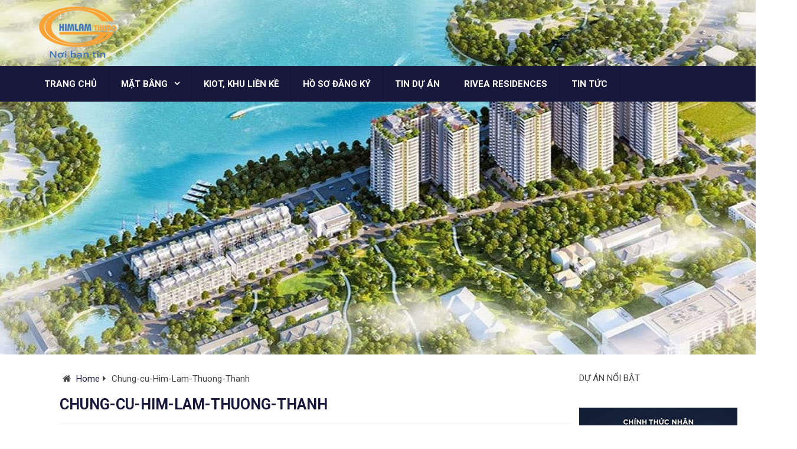

--- FILE ---
content_type: text/html; charset=UTF-8
request_url: https://himlam-thuongthanh.com/3007-2/chung-cu-him-lam-thuong-thanh/
body_size: 17462
content:
<!DOCTYPE html>
<html class="no-js" lang="vi">
<head>
<meta name="google-site-verification" content="8ERO0u8CgbAc0eyLGS20Rj7eGrZVetvZ3NSX9H8t9SE" />


	<meta charset="UTF-8">
	<!-- Always force latest IE rendering engine (even in intranet) & Chrome Frame -->
	<!--[if IE ]>
	<meta http-equiv="X-UA-Compatible" content="IE=edge,chrome=1">
	<![endif]-->
	<link rel="profile" href="http://gmpg.org/xfn/11" />
		<link rel="icon" href="https://himlam-thuongthanh.com/wp-content/uploads/2021/02/logo6.png" type="image/x-icon" />
<!--iOS/android/handheld specific -->
<link rel="apple-touch-icon" href="https://himlam-thuongthanh.com/wp-content/themes/mts_best/apple-touch-icon.png" />
<meta name="viewport" content="width=device-width, initial-scale=1, maximum-scale=1">
<meta name="apple-mobile-web-app-capable" content="yes">
<meta name="apple-mobile-web-app-status-bar-style" content="black">
	<link rel="pingback" href="https://himlam-thuongthanh.com/xmlrpc.php" />
	<meta name='robots' content='index, follow, max-image-preview:large, max-snippet:-1, max-video-preview:-1' />

	<!-- This site is optimized with the Yoast SEO plugin v24.9 - https://yoast.com/wordpress/plugins/seo/ -->
	<title>Chung-cu-Him-Lam-Thuong-Thanh</title>
	<link rel="canonical" href="https://himlam-thuongthanh.com/3007-2/chung-cu-him-lam-thuong-thanh/" />
	<meta property="og:locale" content="vi_VN" />
	<meta property="og:type" content="article" />
	<meta property="og:title" content="Chung-cu-Him-Lam-Thuong-Thanh" />
	<meta property="og:url" content="https://himlam-thuongthanh.com/3007-2/chung-cu-him-lam-thuong-thanh/" />
	<meta property="og:site_name" content="Him Lam Thượng Thanh" />
	<meta property="article:publisher" content="https://www.facebook.com/chungcuc51bocongan/" />
	<meta property="og:image" content="https://himlam-thuongthanh.com/3007-2/chung-cu-him-lam-thuong-thanh" />
	<meta property="og:image:width" content="610" />
	<meta property="og:image:height" content="435" />
	<meta property="og:image:type" content="image/jpeg" />
	<meta name="twitter:card" content="summary_large_image" />
	<script type="application/ld+json" class="yoast-schema-graph">{"@context":"https://schema.org","@graph":[{"@type":"WebPage","@id":"https://himlam-thuongthanh.com/3007-2/chung-cu-him-lam-thuong-thanh/","url":"https://himlam-thuongthanh.com/3007-2/chung-cu-him-lam-thuong-thanh/","name":"Chung-cu-Him-Lam-Thuong-Thanh","isPartOf":{"@id":"https://himlam-thuongthanh.com/#website"},"primaryImageOfPage":{"@id":"https://himlam-thuongthanh.com/3007-2/chung-cu-him-lam-thuong-thanh/#primaryimage"},"image":{"@id":"https://himlam-thuongthanh.com/3007-2/chung-cu-him-lam-thuong-thanh/#primaryimage"},"thumbnailUrl":"https://himlam-thuongthanh.com/wp-content/uploads/2018/09/Chung-cu-Him-Lam-Thuong-Thanh.jpg","datePublished":"2018-09-20T08:40:07+00:00","breadcrumb":{"@id":"https://himlam-thuongthanh.com/3007-2/chung-cu-him-lam-thuong-thanh/#breadcrumb"},"inLanguage":"vi","potentialAction":[{"@type":"ReadAction","target":["https://himlam-thuongthanh.com/3007-2/chung-cu-him-lam-thuong-thanh/"]}]},{"@type":"ImageObject","inLanguage":"vi","@id":"https://himlam-thuongthanh.com/3007-2/chung-cu-him-lam-thuong-thanh/#primaryimage","url":"https://himlam-thuongthanh.com/wp-content/uploads/2018/09/Chung-cu-Him-Lam-Thuong-Thanh.jpg","contentUrl":"https://himlam-thuongthanh.com/wp-content/uploads/2018/09/Chung-cu-Him-Lam-Thuong-Thanh.jpg","width":610,"height":435},{"@type":"BreadcrumbList","@id":"https://himlam-thuongthanh.com/3007-2/chung-cu-him-lam-thuong-thanh/#breadcrumb","itemListElement":[{"@type":"ListItem","position":1,"name":"Home","item":"https://himlam-thuongthanh.com/"},{"@type":"ListItem","position":2,"name":"Chung-cu-Him-Lam-Thuong-Thanh"}]},{"@type":"WebSite","@id":"https://himlam-thuongthanh.com/#website","url":"https://himlam-thuongthanh.com/","name":"Him Lam Thượng Thanh","description":"Website Chính Thức Chủ Đầu Tư","potentialAction":[{"@type":"SearchAction","target":{"@type":"EntryPoint","urlTemplate":"https://himlam-thuongthanh.com/?s={search_term_string}"},"query-input":{"@type":"PropertyValueSpecification","valueRequired":true,"valueName":"search_term_string"}}],"inLanguage":"vi"}]}</script>
	<!-- / Yoast SEO plugin. -->


<link rel="alternate" type="application/rss+xml" title="Dòng thông tin Him Lam Thượng Thanh &raquo;" href="https://himlam-thuongthanh.com/feed/" />
<link rel="alternate" type="application/rss+xml" title="Him Lam Thượng Thanh &raquo; Dòng bình luận" href="https://himlam-thuongthanh.com/comments/feed/" />
<link rel="alternate" type="application/rss+xml" title="Him Lam Thượng Thanh &raquo; Chung-cu-Him-Lam-Thuong-Thanh Dòng bình luận" href="https://himlam-thuongthanh.com/3007-2/chung-cu-him-lam-thuong-thanh/feed/" />
<link rel="alternate" title="oNhúng (JSON)" type="application/json+oembed" href="https://himlam-thuongthanh.com/wp-json/oembed/1.0/embed?url=https%3A%2F%2Fhimlam-thuongthanh.com%2F3007-2%2Fchung-cu-him-lam-thuong-thanh%2F" />
<link rel="alternate" title="oNhúng (XML)" type="text/xml+oembed" href="https://himlam-thuongthanh.com/wp-json/oembed/1.0/embed?url=https%3A%2F%2Fhimlam-thuongthanh.com%2F3007-2%2Fchung-cu-him-lam-thuong-thanh%2F&#038;format=xml" />
<style id='wp-img-auto-sizes-contain-inline-css' type='text/css'>
img:is([sizes=auto i],[sizes^="auto," i]){contain-intrinsic-size:3000px 1500px}
/*# sourceURL=wp-img-auto-sizes-contain-inline-css */
</style>
<style id='wp-emoji-styles-inline-css' type='text/css'>

	img.wp-smiley, img.emoji {
		display: inline !important;
		border: none !important;
		box-shadow: none !important;
		height: 1em !important;
		width: 1em !important;
		margin: 0 0.07em !important;
		vertical-align: -0.1em !important;
		background: none !important;
		padding: 0 !important;
	}
/*# sourceURL=wp-emoji-styles-inline-css */
</style>
<style id='wp-block-library-inline-css' type='text/css'>
:root{--wp-block-synced-color:#7a00df;--wp-block-synced-color--rgb:122,0,223;--wp-bound-block-color:var(--wp-block-synced-color);--wp-editor-canvas-background:#ddd;--wp-admin-theme-color:#007cba;--wp-admin-theme-color--rgb:0,124,186;--wp-admin-theme-color-darker-10:#006ba1;--wp-admin-theme-color-darker-10--rgb:0,107,160.5;--wp-admin-theme-color-darker-20:#005a87;--wp-admin-theme-color-darker-20--rgb:0,90,135;--wp-admin-border-width-focus:2px}@media (min-resolution:192dpi){:root{--wp-admin-border-width-focus:1.5px}}.wp-element-button{cursor:pointer}:root .has-very-light-gray-background-color{background-color:#eee}:root .has-very-dark-gray-background-color{background-color:#313131}:root .has-very-light-gray-color{color:#eee}:root .has-very-dark-gray-color{color:#313131}:root .has-vivid-green-cyan-to-vivid-cyan-blue-gradient-background{background:linear-gradient(135deg,#00d084,#0693e3)}:root .has-purple-crush-gradient-background{background:linear-gradient(135deg,#34e2e4,#4721fb 50%,#ab1dfe)}:root .has-hazy-dawn-gradient-background{background:linear-gradient(135deg,#faaca8,#dad0ec)}:root .has-subdued-olive-gradient-background{background:linear-gradient(135deg,#fafae1,#67a671)}:root .has-atomic-cream-gradient-background{background:linear-gradient(135deg,#fdd79a,#004a59)}:root .has-nightshade-gradient-background{background:linear-gradient(135deg,#330968,#31cdcf)}:root .has-midnight-gradient-background{background:linear-gradient(135deg,#020381,#2874fc)}:root{--wp--preset--font-size--normal:16px;--wp--preset--font-size--huge:42px}.has-regular-font-size{font-size:1em}.has-larger-font-size{font-size:2.625em}.has-normal-font-size{font-size:var(--wp--preset--font-size--normal)}.has-huge-font-size{font-size:var(--wp--preset--font-size--huge)}.has-text-align-center{text-align:center}.has-text-align-left{text-align:left}.has-text-align-right{text-align:right}.has-fit-text{white-space:nowrap!important}#end-resizable-editor-section{display:none}.aligncenter{clear:both}.items-justified-left{justify-content:flex-start}.items-justified-center{justify-content:center}.items-justified-right{justify-content:flex-end}.items-justified-space-between{justify-content:space-between}.screen-reader-text{border:0;clip-path:inset(50%);height:1px;margin:-1px;overflow:hidden;padding:0;position:absolute;width:1px;word-wrap:normal!important}.screen-reader-text:focus{background-color:#ddd;clip-path:none;color:#444;display:block;font-size:1em;height:auto;left:5px;line-height:normal;padding:15px 23px 14px;text-decoration:none;top:5px;width:auto;z-index:100000}html :where(.has-border-color){border-style:solid}html :where([style*=border-top-color]){border-top-style:solid}html :where([style*=border-right-color]){border-right-style:solid}html :where([style*=border-bottom-color]){border-bottom-style:solid}html :where([style*=border-left-color]){border-left-style:solid}html :where([style*=border-width]){border-style:solid}html :where([style*=border-top-width]){border-top-style:solid}html :where([style*=border-right-width]){border-right-style:solid}html :where([style*=border-bottom-width]){border-bottom-style:solid}html :where([style*=border-left-width]){border-left-style:solid}html :where(img[class*=wp-image-]){height:auto;max-width:100%}:where(figure){margin:0 0 1em}html :where(.is-position-sticky){--wp-admin--admin-bar--position-offset:var(--wp-admin--admin-bar--height,0px)}@media screen and (max-width:600px){html :where(.is-position-sticky){--wp-admin--admin-bar--position-offset:0px}}

/*# sourceURL=wp-block-library-inline-css */
</style><style id='wp-block-gallery-inline-css' type='text/css'>
.blocks-gallery-grid:not(.has-nested-images),.wp-block-gallery:not(.has-nested-images){display:flex;flex-wrap:wrap;list-style-type:none;margin:0;padding:0}.blocks-gallery-grid:not(.has-nested-images) .blocks-gallery-image,.blocks-gallery-grid:not(.has-nested-images) .blocks-gallery-item,.wp-block-gallery:not(.has-nested-images) .blocks-gallery-image,.wp-block-gallery:not(.has-nested-images) .blocks-gallery-item{display:flex;flex-direction:column;flex-grow:1;justify-content:center;margin:0 1em 1em 0;position:relative;width:calc(50% - 1em)}.blocks-gallery-grid:not(.has-nested-images) .blocks-gallery-image:nth-of-type(2n),.blocks-gallery-grid:not(.has-nested-images) .blocks-gallery-item:nth-of-type(2n),.wp-block-gallery:not(.has-nested-images) .blocks-gallery-image:nth-of-type(2n),.wp-block-gallery:not(.has-nested-images) .blocks-gallery-item:nth-of-type(2n){margin-right:0}.blocks-gallery-grid:not(.has-nested-images) .blocks-gallery-image figure,.blocks-gallery-grid:not(.has-nested-images) .blocks-gallery-item figure,.wp-block-gallery:not(.has-nested-images) .blocks-gallery-image figure,.wp-block-gallery:not(.has-nested-images) .blocks-gallery-item figure{align-items:flex-end;display:flex;height:100%;justify-content:flex-start;margin:0}.blocks-gallery-grid:not(.has-nested-images) .blocks-gallery-image img,.blocks-gallery-grid:not(.has-nested-images) .blocks-gallery-item img,.wp-block-gallery:not(.has-nested-images) .blocks-gallery-image img,.wp-block-gallery:not(.has-nested-images) .blocks-gallery-item img{display:block;height:auto;max-width:100%;width:auto}.blocks-gallery-grid:not(.has-nested-images) .blocks-gallery-image figcaption,.blocks-gallery-grid:not(.has-nested-images) .blocks-gallery-item figcaption,.wp-block-gallery:not(.has-nested-images) .blocks-gallery-image figcaption,.wp-block-gallery:not(.has-nested-images) .blocks-gallery-item figcaption{background:linear-gradient(0deg,#000000b3,#0000004d 70%,#0000);bottom:0;box-sizing:border-box;color:#fff;font-size:.8em;margin:0;max-height:100%;overflow:auto;padding:3em .77em .7em;position:absolute;text-align:center;width:100%;z-index:2}.blocks-gallery-grid:not(.has-nested-images) .blocks-gallery-image figcaption img,.blocks-gallery-grid:not(.has-nested-images) .blocks-gallery-item figcaption img,.wp-block-gallery:not(.has-nested-images) .blocks-gallery-image figcaption img,.wp-block-gallery:not(.has-nested-images) .blocks-gallery-item figcaption img{display:inline}.blocks-gallery-grid:not(.has-nested-images) figcaption,.wp-block-gallery:not(.has-nested-images) figcaption{flex-grow:1}.blocks-gallery-grid:not(.has-nested-images).is-cropped .blocks-gallery-image a,.blocks-gallery-grid:not(.has-nested-images).is-cropped .blocks-gallery-image img,.blocks-gallery-grid:not(.has-nested-images).is-cropped .blocks-gallery-item a,.blocks-gallery-grid:not(.has-nested-images).is-cropped .blocks-gallery-item img,.wp-block-gallery:not(.has-nested-images).is-cropped .blocks-gallery-image a,.wp-block-gallery:not(.has-nested-images).is-cropped .blocks-gallery-image img,.wp-block-gallery:not(.has-nested-images).is-cropped .blocks-gallery-item a,.wp-block-gallery:not(.has-nested-images).is-cropped .blocks-gallery-item img{flex:1;height:100%;object-fit:cover;width:100%}.blocks-gallery-grid:not(.has-nested-images).columns-1 .blocks-gallery-image,.blocks-gallery-grid:not(.has-nested-images).columns-1 .blocks-gallery-item,.wp-block-gallery:not(.has-nested-images).columns-1 .blocks-gallery-image,.wp-block-gallery:not(.has-nested-images).columns-1 .blocks-gallery-item{margin-right:0;width:100%}@media (min-width:600px){.blocks-gallery-grid:not(.has-nested-images).columns-3 .blocks-gallery-image,.blocks-gallery-grid:not(.has-nested-images).columns-3 .blocks-gallery-item,.wp-block-gallery:not(.has-nested-images).columns-3 .blocks-gallery-image,.wp-block-gallery:not(.has-nested-images).columns-3 .blocks-gallery-item{margin-right:1em;width:calc(33.33333% - .66667em)}.blocks-gallery-grid:not(.has-nested-images).columns-4 .blocks-gallery-image,.blocks-gallery-grid:not(.has-nested-images).columns-4 .blocks-gallery-item,.wp-block-gallery:not(.has-nested-images).columns-4 .blocks-gallery-image,.wp-block-gallery:not(.has-nested-images).columns-4 .blocks-gallery-item{margin-right:1em;width:calc(25% - .75em)}.blocks-gallery-grid:not(.has-nested-images).columns-5 .blocks-gallery-image,.blocks-gallery-grid:not(.has-nested-images).columns-5 .blocks-gallery-item,.wp-block-gallery:not(.has-nested-images).columns-5 .blocks-gallery-image,.wp-block-gallery:not(.has-nested-images).columns-5 .blocks-gallery-item{margin-right:1em;width:calc(20% - .8em)}.blocks-gallery-grid:not(.has-nested-images).columns-6 .blocks-gallery-image,.blocks-gallery-grid:not(.has-nested-images).columns-6 .blocks-gallery-item,.wp-block-gallery:not(.has-nested-images).columns-6 .blocks-gallery-image,.wp-block-gallery:not(.has-nested-images).columns-6 .blocks-gallery-item{margin-right:1em;width:calc(16.66667% - .83333em)}.blocks-gallery-grid:not(.has-nested-images).columns-7 .blocks-gallery-image,.blocks-gallery-grid:not(.has-nested-images).columns-7 .blocks-gallery-item,.wp-block-gallery:not(.has-nested-images).columns-7 .blocks-gallery-image,.wp-block-gallery:not(.has-nested-images).columns-7 .blocks-gallery-item{margin-right:1em;width:calc(14.28571% - .85714em)}.blocks-gallery-grid:not(.has-nested-images).columns-8 .blocks-gallery-image,.blocks-gallery-grid:not(.has-nested-images).columns-8 .blocks-gallery-item,.wp-block-gallery:not(.has-nested-images).columns-8 .blocks-gallery-image,.wp-block-gallery:not(.has-nested-images).columns-8 .blocks-gallery-item{margin-right:1em;width:calc(12.5% - .875em)}.blocks-gallery-grid:not(.has-nested-images).columns-1 .blocks-gallery-image:nth-of-type(1n),.blocks-gallery-grid:not(.has-nested-images).columns-1 .blocks-gallery-item:nth-of-type(1n),.blocks-gallery-grid:not(.has-nested-images).columns-2 .blocks-gallery-image:nth-of-type(2n),.blocks-gallery-grid:not(.has-nested-images).columns-2 .blocks-gallery-item:nth-of-type(2n),.blocks-gallery-grid:not(.has-nested-images).columns-3 .blocks-gallery-image:nth-of-type(3n),.blocks-gallery-grid:not(.has-nested-images).columns-3 .blocks-gallery-item:nth-of-type(3n),.blocks-gallery-grid:not(.has-nested-images).columns-4 .blocks-gallery-image:nth-of-type(4n),.blocks-gallery-grid:not(.has-nested-images).columns-4 .blocks-gallery-item:nth-of-type(4n),.blocks-gallery-grid:not(.has-nested-images).columns-5 .blocks-gallery-image:nth-of-type(5n),.blocks-gallery-grid:not(.has-nested-images).columns-5 .blocks-gallery-item:nth-of-type(5n),.blocks-gallery-grid:not(.has-nested-images).columns-6 .blocks-gallery-image:nth-of-type(6n),.blocks-gallery-grid:not(.has-nested-images).columns-6 .blocks-gallery-item:nth-of-type(6n),.blocks-gallery-grid:not(.has-nested-images).columns-7 .blocks-gallery-image:nth-of-type(7n),.blocks-gallery-grid:not(.has-nested-images).columns-7 .blocks-gallery-item:nth-of-type(7n),.blocks-gallery-grid:not(.has-nested-images).columns-8 .blocks-gallery-image:nth-of-type(8n),.blocks-gallery-grid:not(.has-nested-images).columns-8 .blocks-gallery-item:nth-of-type(8n),.wp-block-gallery:not(.has-nested-images).columns-1 .blocks-gallery-image:nth-of-type(1n),.wp-block-gallery:not(.has-nested-images).columns-1 .blocks-gallery-item:nth-of-type(1n),.wp-block-gallery:not(.has-nested-images).columns-2 .blocks-gallery-image:nth-of-type(2n),.wp-block-gallery:not(.has-nested-images).columns-2 .blocks-gallery-item:nth-of-type(2n),.wp-block-gallery:not(.has-nested-images).columns-3 .blocks-gallery-image:nth-of-type(3n),.wp-block-gallery:not(.has-nested-images).columns-3 .blocks-gallery-item:nth-of-type(3n),.wp-block-gallery:not(.has-nested-images).columns-4 .blocks-gallery-image:nth-of-type(4n),.wp-block-gallery:not(.has-nested-images).columns-4 .blocks-gallery-item:nth-of-type(4n),.wp-block-gallery:not(.has-nested-images).columns-5 .blocks-gallery-image:nth-of-type(5n),.wp-block-gallery:not(.has-nested-images).columns-5 .blocks-gallery-item:nth-of-type(5n),.wp-block-gallery:not(.has-nested-images).columns-6 .blocks-gallery-image:nth-of-type(6n),.wp-block-gallery:not(.has-nested-images).columns-6 .blocks-gallery-item:nth-of-type(6n),.wp-block-gallery:not(.has-nested-images).columns-7 .blocks-gallery-image:nth-of-type(7n),.wp-block-gallery:not(.has-nested-images).columns-7 .blocks-gallery-item:nth-of-type(7n),.wp-block-gallery:not(.has-nested-images).columns-8 .blocks-gallery-image:nth-of-type(8n),.wp-block-gallery:not(.has-nested-images).columns-8 .blocks-gallery-item:nth-of-type(8n){margin-right:0}}.blocks-gallery-grid:not(.has-nested-images) .blocks-gallery-image:last-child,.blocks-gallery-grid:not(.has-nested-images) .blocks-gallery-item:last-child,.wp-block-gallery:not(.has-nested-images) .blocks-gallery-image:last-child,.wp-block-gallery:not(.has-nested-images) .blocks-gallery-item:last-child{margin-right:0}.blocks-gallery-grid:not(.has-nested-images).alignleft,.blocks-gallery-grid:not(.has-nested-images).alignright,.wp-block-gallery:not(.has-nested-images).alignleft,.wp-block-gallery:not(.has-nested-images).alignright{max-width:420px;width:100%}.blocks-gallery-grid:not(.has-nested-images).aligncenter .blocks-gallery-item figure,.wp-block-gallery:not(.has-nested-images).aligncenter .blocks-gallery-item figure{justify-content:center}.wp-block-gallery:not(.is-cropped) .blocks-gallery-item{align-self:flex-start}figure.wp-block-gallery.has-nested-images{align-items:normal}.wp-block-gallery.has-nested-images figure.wp-block-image:not(#individual-image){margin:0;width:calc(50% - var(--wp--style--unstable-gallery-gap, 16px)/2)}.wp-block-gallery.has-nested-images figure.wp-block-image{box-sizing:border-box;display:flex;flex-direction:column;flex-grow:1;justify-content:center;max-width:100%;position:relative}.wp-block-gallery.has-nested-images figure.wp-block-image>a,.wp-block-gallery.has-nested-images figure.wp-block-image>div{flex-direction:column;flex-grow:1;margin:0}.wp-block-gallery.has-nested-images figure.wp-block-image img{display:block;height:auto;max-width:100%!important;width:auto}.wp-block-gallery.has-nested-images figure.wp-block-image figcaption,.wp-block-gallery.has-nested-images figure.wp-block-image:has(figcaption):before{bottom:0;left:0;max-height:100%;position:absolute;right:0}.wp-block-gallery.has-nested-images figure.wp-block-image:has(figcaption):before{backdrop-filter:blur(3px);content:"";height:100%;-webkit-mask-image:linear-gradient(0deg,#000 20%,#0000);mask-image:linear-gradient(0deg,#000 20%,#0000);max-height:40%;pointer-events:none}.wp-block-gallery.has-nested-images figure.wp-block-image figcaption{box-sizing:border-box;color:#fff;font-size:13px;margin:0;overflow:auto;padding:1em;text-align:center;text-shadow:0 0 1.5px #000}.wp-block-gallery.has-nested-images figure.wp-block-image figcaption::-webkit-scrollbar{height:12px;width:12px}.wp-block-gallery.has-nested-images figure.wp-block-image figcaption::-webkit-scrollbar-track{background-color:initial}.wp-block-gallery.has-nested-images figure.wp-block-image figcaption::-webkit-scrollbar-thumb{background-clip:padding-box;background-color:initial;border:3px solid #0000;border-radius:8px}.wp-block-gallery.has-nested-images figure.wp-block-image figcaption:focus-within::-webkit-scrollbar-thumb,.wp-block-gallery.has-nested-images figure.wp-block-image figcaption:focus::-webkit-scrollbar-thumb,.wp-block-gallery.has-nested-images figure.wp-block-image figcaption:hover::-webkit-scrollbar-thumb{background-color:#fffc}.wp-block-gallery.has-nested-images figure.wp-block-image figcaption{scrollbar-color:#0000 #0000;scrollbar-gutter:stable both-edges;scrollbar-width:thin}.wp-block-gallery.has-nested-images figure.wp-block-image figcaption:focus,.wp-block-gallery.has-nested-images figure.wp-block-image figcaption:focus-within,.wp-block-gallery.has-nested-images figure.wp-block-image figcaption:hover{scrollbar-color:#fffc #0000}.wp-block-gallery.has-nested-images figure.wp-block-image figcaption{will-change:transform}@media (hover:none){.wp-block-gallery.has-nested-images figure.wp-block-image figcaption{scrollbar-color:#fffc #0000}}.wp-block-gallery.has-nested-images figure.wp-block-image figcaption{background:linear-gradient(0deg,#0006,#0000)}.wp-block-gallery.has-nested-images figure.wp-block-image figcaption img{display:inline}.wp-block-gallery.has-nested-images figure.wp-block-image figcaption a{color:inherit}.wp-block-gallery.has-nested-images figure.wp-block-image.has-custom-border img{box-sizing:border-box}.wp-block-gallery.has-nested-images figure.wp-block-image.has-custom-border>a,.wp-block-gallery.has-nested-images figure.wp-block-image.has-custom-border>div,.wp-block-gallery.has-nested-images figure.wp-block-image.is-style-rounded>a,.wp-block-gallery.has-nested-images figure.wp-block-image.is-style-rounded>div{flex:1 1 auto}.wp-block-gallery.has-nested-images figure.wp-block-image.has-custom-border figcaption,.wp-block-gallery.has-nested-images figure.wp-block-image.is-style-rounded figcaption{background:none;color:inherit;flex:initial;margin:0;padding:10px 10px 9px;position:relative;text-shadow:none}.wp-block-gallery.has-nested-images figure.wp-block-image.has-custom-border:before,.wp-block-gallery.has-nested-images figure.wp-block-image.is-style-rounded:before{content:none}.wp-block-gallery.has-nested-images figcaption{flex-basis:100%;flex-grow:1;text-align:center}.wp-block-gallery.has-nested-images:not(.is-cropped) figure.wp-block-image:not(#individual-image){margin-bottom:auto;margin-top:0}.wp-block-gallery.has-nested-images.is-cropped figure.wp-block-image:not(#individual-image){align-self:inherit}.wp-block-gallery.has-nested-images.is-cropped figure.wp-block-image:not(#individual-image)>a,.wp-block-gallery.has-nested-images.is-cropped figure.wp-block-image:not(#individual-image)>div:not(.components-drop-zone){display:flex}.wp-block-gallery.has-nested-images.is-cropped figure.wp-block-image:not(#individual-image) a,.wp-block-gallery.has-nested-images.is-cropped figure.wp-block-image:not(#individual-image) img{flex:1 0 0%;height:100%;object-fit:cover;width:100%}.wp-block-gallery.has-nested-images.columns-1 figure.wp-block-image:not(#individual-image){width:100%}@media (min-width:600px){.wp-block-gallery.has-nested-images.columns-3 figure.wp-block-image:not(#individual-image){width:calc(33.33333% - var(--wp--style--unstable-gallery-gap, 16px)*.66667)}.wp-block-gallery.has-nested-images.columns-4 figure.wp-block-image:not(#individual-image){width:calc(25% - var(--wp--style--unstable-gallery-gap, 16px)*.75)}.wp-block-gallery.has-nested-images.columns-5 figure.wp-block-image:not(#individual-image){width:calc(20% - var(--wp--style--unstable-gallery-gap, 16px)*.8)}.wp-block-gallery.has-nested-images.columns-6 figure.wp-block-image:not(#individual-image){width:calc(16.66667% - var(--wp--style--unstable-gallery-gap, 16px)*.83333)}.wp-block-gallery.has-nested-images.columns-7 figure.wp-block-image:not(#individual-image){width:calc(14.28571% - var(--wp--style--unstable-gallery-gap, 16px)*.85714)}.wp-block-gallery.has-nested-images.columns-8 figure.wp-block-image:not(#individual-image){width:calc(12.5% - var(--wp--style--unstable-gallery-gap, 16px)*.875)}.wp-block-gallery.has-nested-images.columns-default figure.wp-block-image:not(#individual-image){width:calc(33.33% - var(--wp--style--unstable-gallery-gap, 16px)*.66667)}.wp-block-gallery.has-nested-images.columns-default figure.wp-block-image:not(#individual-image):first-child:nth-last-child(2),.wp-block-gallery.has-nested-images.columns-default figure.wp-block-image:not(#individual-image):first-child:nth-last-child(2)~figure.wp-block-image:not(#individual-image){width:calc(50% - var(--wp--style--unstable-gallery-gap, 16px)*.5)}.wp-block-gallery.has-nested-images.columns-default figure.wp-block-image:not(#individual-image):first-child:last-child{width:100%}}.wp-block-gallery.has-nested-images.alignleft,.wp-block-gallery.has-nested-images.alignright{max-width:420px;width:100%}.wp-block-gallery.has-nested-images.aligncenter{justify-content:center}
/*# sourceURL=https://himlam-thuongthanh.com/wp-includes/blocks/gallery/style.min.css */
</style>
<style id='wp-block-image-inline-css' type='text/css'>
.wp-block-image>a,.wp-block-image>figure>a{display:inline-block}.wp-block-image img{box-sizing:border-box;height:auto;max-width:100%;vertical-align:bottom}@media not (prefers-reduced-motion){.wp-block-image img.hide{visibility:hidden}.wp-block-image img.show{animation:show-content-image .4s}}.wp-block-image[style*=border-radius] img,.wp-block-image[style*=border-radius]>a{border-radius:inherit}.wp-block-image.has-custom-border img{box-sizing:border-box}.wp-block-image.aligncenter{text-align:center}.wp-block-image.alignfull>a,.wp-block-image.alignwide>a{width:100%}.wp-block-image.alignfull img,.wp-block-image.alignwide img{height:auto;width:100%}.wp-block-image .aligncenter,.wp-block-image .alignleft,.wp-block-image .alignright,.wp-block-image.aligncenter,.wp-block-image.alignleft,.wp-block-image.alignright{display:table}.wp-block-image .aligncenter>figcaption,.wp-block-image .alignleft>figcaption,.wp-block-image .alignright>figcaption,.wp-block-image.aligncenter>figcaption,.wp-block-image.alignleft>figcaption,.wp-block-image.alignright>figcaption{caption-side:bottom;display:table-caption}.wp-block-image .alignleft{float:left;margin:.5em 1em .5em 0}.wp-block-image .alignright{float:right;margin:.5em 0 .5em 1em}.wp-block-image .aligncenter{margin-left:auto;margin-right:auto}.wp-block-image :where(figcaption){margin-bottom:1em;margin-top:.5em}.wp-block-image.is-style-circle-mask img{border-radius:9999px}@supports ((-webkit-mask-image:none) or (mask-image:none)) or (-webkit-mask-image:none){.wp-block-image.is-style-circle-mask img{border-radius:0;-webkit-mask-image:url('data:image/svg+xml;utf8,<svg viewBox="0 0 100 100" xmlns="http://www.w3.org/2000/svg"><circle cx="50" cy="50" r="50"/></svg>');mask-image:url('data:image/svg+xml;utf8,<svg viewBox="0 0 100 100" xmlns="http://www.w3.org/2000/svg"><circle cx="50" cy="50" r="50"/></svg>');mask-mode:alpha;-webkit-mask-position:center;mask-position:center;-webkit-mask-repeat:no-repeat;mask-repeat:no-repeat;-webkit-mask-size:contain;mask-size:contain}}:root :where(.wp-block-image.is-style-rounded img,.wp-block-image .is-style-rounded img){border-radius:9999px}.wp-block-image figure{margin:0}.wp-lightbox-container{display:flex;flex-direction:column;position:relative}.wp-lightbox-container img{cursor:zoom-in}.wp-lightbox-container img:hover+button{opacity:1}.wp-lightbox-container button{align-items:center;backdrop-filter:blur(16px) saturate(180%);background-color:#5a5a5a40;border:none;border-radius:4px;cursor:zoom-in;display:flex;height:20px;justify-content:center;opacity:0;padding:0;position:absolute;right:16px;text-align:center;top:16px;width:20px;z-index:100}@media not (prefers-reduced-motion){.wp-lightbox-container button{transition:opacity .2s ease}}.wp-lightbox-container button:focus-visible{outline:3px auto #5a5a5a40;outline:3px auto -webkit-focus-ring-color;outline-offset:3px}.wp-lightbox-container button:hover{cursor:pointer;opacity:1}.wp-lightbox-container button:focus{opacity:1}.wp-lightbox-container button:focus,.wp-lightbox-container button:hover,.wp-lightbox-container button:not(:hover):not(:active):not(.has-background){background-color:#5a5a5a40;border:none}.wp-lightbox-overlay{box-sizing:border-box;cursor:zoom-out;height:100vh;left:0;overflow:hidden;position:fixed;top:0;visibility:hidden;width:100%;z-index:100000}.wp-lightbox-overlay .close-button{align-items:center;cursor:pointer;display:flex;justify-content:center;min-height:40px;min-width:40px;padding:0;position:absolute;right:calc(env(safe-area-inset-right) + 16px);top:calc(env(safe-area-inset-top) + 16px);z-index:5000000}.wp-lightbox-overlay .close-button:focus,.wp-lightbox-overlay .close-button:hover,.wp-lightbox-overlay .close-button:not(:hover):not(:active):not(.has-background){background:none;border:none}.wp-lightbox-overlay .lightbox-image-container{height:var(--wp--lightbox-container-height);left:50%;overflow:hidden;position:absolute;top:50%;transform:translate(-50%,-50%);transform-origin:top left;width:var(--wp--lightbox-container-width);z-index:9999999999}.wp-lightbox-overlay .wp-block-image{align-items:center;box-sizing:border-box;display:flex;height:100%;justify-content:center;margin:0;position:relative;transform-origin:0 0;width:100%;z-index:3000000}.wp-lightbox-overlay .wp-block-image img{height:var(--wp--lightbox-image-height);min-height:var(--wp--lightbox-image-height);min-width:var(--wp--lightbox-image-width);width:var(--wp--lightbox-image-width)}.wp-lightbox-overlay .wp-block-image figcaption{display:none}.wp-lightbox-overlay button{background:none;border:none}.wp-lightbox-overlay .scrim{background-color:#fff;height:100%;opacity:.9;position:absolute;width:100%;z-index:2000000}.wp-lightbox-overlay.active{visibility:visible}@media not (prefers-reduced-motion){.wp-lightbox-overlay.active{animation:turn-on-visibility .25s both}.wp-lightbox-overlay.active img{animation:turn-on-visibility .35s both}.wp-lightbox-overlay.show-closing-animation:not(.active){animation:turn-off-visibility .35s both}.wp-lightbox-overlay.show-closing-animation:not(.active) img{animation:turn-off-visibility .25s both}.wp-lightbox-overlay.zoom.active{animation:none;opacity:1;visibility:visible}.wp-lightbox-overlay.zoom.active .lightbox-image-container{animation:lightbox-zoom-in .4s}.wp-lightbox-overlay.zoom.active .lightbox-image-container img{animation:none}.wp-lightbox-overlay.zoom.active .scrim{animation:turn-on-visibility .4s forwards}.wp-lightbox-overlay.zoom.show-closing-animation:not(.active){animation:none}.wp-lightbox-overlay.zoom.show-closing-animation:not(.active) .lightbox-image-container{animation:lightbox-zoom-out .4s}.wp-lightbox-overlay.zoom.show-closing-animation:not(.active) .lightbox-image-container img{animation:none}.wp-lightbox-overlay.zoom.show-closing-animation:not(.active) .scrim{animation:turn-off-visibility .4s forwards}}@keyframes show-content-image{0%{visibility:hidden}99%{visibility:hidden}to{visibility:visible}}@keyframes turn-on-visibility{0%{opacity:0}to{opacity:1}}@keyframes turn-off-visibility{0%{opacity:1;visibility:visible}99%{opacity:0;visibility:visible}to{opacity:0;visibility:hidden}}@keyframes lightbox-zoom-in{0%{transform:translate(calc((-100vw + var(--wp--lightbox-scrollbar-width))/2 + var(--wp--lightbox-initial-left-position)),calc(-50vh + var(--wp--lightbox-initial-top-position))) scale(var(--wp--lightbox-scale))}to{transform:translate(-50%,-50%) scale(1)}}@keyframes lightbox-zoom-out{0%{transform:translate(-50%,-50%) scale(1);visibility:visible}99%{visibility:visible}to{transform:translate(calc((-100vw + var(--wp--lightbox-scrollbar-width))/2 + var(--wp--lightbox-initial-left-position)),calc(-50vh + var(--wp--lightbox-initial-top-position))) scale(var(--wp--lightbox-scale));visibility:hidden}}
/*# sourceURL=https://himlam-thuongthanh.com/wp-includes/blocks/image/style.min.css */
</style>
<style id='wp-block-columns-inline-css' type='text/css'>
.wp-block-columns{box-sizing:border-box;display:flex;flex-wrap:wrap!important}@media (min-width:782px){.wp-block-columns{flex-wrap:nowrap!important}}.wp-block-columns{align-items:normal!important}.wp-block-columns.are-vertically-aligned-top{align-items:flex-start}.wp-block-columns.are-vertically-aligned-center{align-items:center}.wp-block-columns.are-vertically-aligned-bottom{align-items:flex-end}@media (max-width:781px){.wp-block-columns:not(.is-not-stacked-on-mobile)>.wp-block-column{flex-basis:100%!important}}@media (min-width:782px){.wp-block-columns:not(.is-not-stacked-on-mobile)>.wp-block-column{flex-basis:0;flex-grow:1}.wp-block-columns:not(.is-not-stacked-on-mobile)>.wp-block-column[style*=flex-basis]{flex-grow:0}}.wp-block-columns.is-not-stacked-on-mobile{flex-wrap:nowrap!important}.wp-block-columns.is-not-stacked-on-mobile>.wp-block-column{flex-basis:0;flex-grow:1}.wp-block-columns.is-not-stacked-on-mobile>.wp-block-column[style*=flex-basis]{flex-grow:0}:where(.wp-block-columns){margin-bottom:1.75em}:where(.wp-block-columns.has-background){padding:1.25em 2.375em}.wp-block-column{flex-grow:1;min-width:0;overflow-wrap:break-word;word-break:break-word}.wp-block-column.is-vertically-aligned-top{align-self:flex-start}.wp-block-column.is-vertically-aligned-center{align-self:center}.wp-block-column.is-vertically-aligned-bottom{align-self:flex-end}.wp-block-column.is-vertically-aligned-stretch{align-self:stretch}.wp-block-column.is-vertically-aligned-bottom,.wp-block-column.is-vertically-aligned-center,.wp-block-column.is-vertically-aligned-top{width:100%}
/*# sourceURL=https://himlam-thuongthanh.com/wp-includes/blocks/columns/style.min.css */
</style>
<style id='global-styles-inline-css' type='text/css'>
:root{--wp--preset--aspect-ratio--square: 1;--wp--preset--aspect-ratio--4-3: 4/3;--wp--preset--aspect-ratio--3-4: 3/4;--wp--preset--aspect-ratio--3-2: 3/2;--wp--preset--aspect-ratio--2-3: 2/3;--wp--preset--aspect-ratio--16-9: 16/9;--wp--preset--aspect-ratio--9-16: 9/16;--wp--preset--color--black: #000000;--wp--preset--color--cyan-bluish-gray: #abb8c3;--wp--preset--color--white: #ffffff;--wp--preset--color--pale-pink: #f78da7;--wp--preset--color--vivid-red: #cf2e2e;--wp--preset--color--luminous-vivid-orange: #ff6900;--wp--preset--color--luminous-vivid-amber: #fcb900;--wp--preset--color--light-green-cyan: #7bdcb5;--wp--preset--color--vivid-green-cyan: #00d084;--wp--preset--color--pale-cyan-blue: #8ed1fc;--wp--preset--color--vivid-cyan-blue: #0693e3;--wp--preset--color--vivid-purple: #9b51e0;--wp--preset--gradient--vivid-cyan-blue-to-vivid-purple: linear-gradient(135deg,rgb(6,147,227) 0%,rgb(155,81,224) 100%);--wp--preset--gradient--light-green-cyan-to-vivid-green-cyan: linear-gradient(135deg,rgb(122,220,180) 0%,rgb(0,208,130) 100%);--wp--preset--gradient--luminous-vivid-amber-to-luminous-vivid-orange: linear-gradient(135deg,rgb(252,185,0) 0%,rgb(255,105,0) 100%);--wp--preset--gradient--luminous-vivid-orange-to-vivid-red: linear-gradient(135deg,rgb(255,105,0) 0%,rgb(207,46,46) 100%);--wp--preset--gradient--very-light-gray-to-cyan-bluish-gray: linear-gradient(135deg,rgb(238,238,238) 0%,rgb(169,184,195) 100%);--wp--preset--gradient--cool-to-warm-spectrum: linear-gradient(135deg,rgb(74,234,220) 0%,rgb(151,120,209) 20%,rgb(207,42,186) 40%,rgb(238,44,130) 60%,rgb(251,105,98) 80%,rgb(254,248,76) 100%);--wp--preset--gradient--blush-light-purple: linear-gradient(135deg,rgb(255,206,236) 0%,rgb(152,150,240) 100%);--wp--preset--gradient--blush-bordeaux: linear-gradient(135deg,rgb(254,205,165) 0%,rgb(254,45,45) 50%,rgb(107,0,62) 100%);--wp--preset--gradient--luminous-dusk: linear-gradient(135deg,rgb(255,203,112) 0%,rgb(199,81,192) 50%,rgb(65,88,208) 100%);--wp--preset--gradient--pale-ocean: linear-gradient(135deg,rgb(255,245,203) 0%,rgb(182,227,212) 50%,rgb(51,167,181) 100%);--wp--preset--gradient--electric-grass: linear-gradient(135deg,rgb(202,248,128) 0%,rgb(113,206,126) 100%);--wp--preset--gradient--midnight: linear-gradient(135deg,rgb(2,3,129) 0%,rgb(40,116,252) 100%);--wp--preset--font-size--small: 13px;--wp--preset--font-size--medium: 20px;--wp--preset--font-size--large: 36px;--wp--preset--font-size--x-large: 42px;--wp--preset--spacing--20: 0.44rem;--wp--preset--spacing--30: 0.67rem;--wp--preset--spacing--40: 1rem;--wp--preset--spacing--50: 1.5rem;--wp--preset--spacing--60: 2.25rem;--wp--preset--spacing--70: 3.38rem;--wp--preset--spacing--80: 5.06rem;--wp--preset--shadow--natural: 6px 6px 9px rgba(0, 0, 0, 0.2);--wp--preset--shadow--deep: 12px 12px 50px rgba(0, 0, 0, 0.4);--wp--preset--shadow--sharp: 6px 6px 0px rgba(0, 0, 0, 0.2);--wp--preset--shadow--outlined: 6px 6px 0px -3px rgb(255, 255, 255), 6px 6px rgb(0, 0, 0);--wp--preset--shadow--crisp: 6px 6px 0px rgb(0, 0, 0);}:where(.is-layout-flex){gap: 0.5em;}:where(.is-layout-grid){gap: 0.5em;}body .is-layout-flex{display: flex;}.is-layout-flex{flex-wrap: wrap;align-items: center;}.is-layout-flex > :is(*, div){margin: 0;}body .is-layout-grid{display: grid;}.is-layout-grid > :is(*, div){margin: 0;}:where(.wp-block-columns.is-layout-flex){gap: 2em;}:where(.wp-block-columns.is-layout-grid){gap: 2em;}:where(.wp-block-post-template.is-layout-flex){gap: 1.25em;}:where(.wp-block-post-template.is-layout-grid){gap: 1.25em;}.has-black-color{color: var(--wp--preset--color--black) !important;}.has-cyan-bluish-gray-color{color: var(--wp--preset--color--cyan-bluish-gray) !important;}.has-white-color{color: var(--wp--preset--color--white) !important;}.has-pale-pink-color{color: var(--wp--preset--color--pale-pink) !important;}.has-vivid-red-color{color: var(--wp--preset--color--vivid-red) !important;}.has-luminous-vivid-orange-color{color: var(--wp--preset--color--luminous-vivid-orange) !important;}.has-luminous-vivid-amber-color{color: var(--wp--preset--color--luminous-vivid-amber) !important;}.has-light-green-cyan-color{color: var(--wp--preset--color--light-green-cyan) !important;}.has-vivid-green-cyan-color{color: var(--wp--preset--color--vivid-green-cyan) !important;}.has-pale-cyan-blue-color{color: var(--wp--preset--color--pale-cyan-blue) !important;}.has-vivid-cyan-blue-color{color: var(--wp--preset--color--vivid-cyan-blue) !important;}.has-vivid-purple-color{color: var(--wp--preset--color--vivid-purple) !important;}.has-black-background-color{background-color: var(--wp--preset--color--black) !important;}.has-cyan-bluish-gray-background-color{background-color: var(--wp--preset--color--cyan-bluish-gray) !important;}.has-white-background-color{background-color: var(--wp--preset--color--white) !important;}.has-pale-pink-background-color{background-color: var(--wp--preset--color--pale-pink) !important;}.has-vivid-red-background-color{background-color: var(--wp--preset--color--vivid-red) !important;}.has-luminous-vivid-orange-background-color{background-color: var(--wp--preset--color--luminous-vivid-orange) !important;}.has-luminous-vivid-amber-background-color{background-color: var(--wp--preset--color--luminous-vivid-amber) !important;}.has-light-green-cyan-background-color{background-color: var(--wp--preset--color--light-green-cyan) !important;}.has-vivid-green-cyan-background-color{background-color: var(--wp--preset--color--vivid-green-cyan) !important;}.has-pale-cyan-blue-background-color{background-color: var(--wp--preset--color--pale-cyan-blue) !important;}.has-vivid-cyan-blue-background-color{background-color: var(--wp--preset--color--vivid-cyan-blue) !important;}.has-vivid-purple-background-color{background-color: var(--wp--preset--color--vivid-purple) !important;}.has-black-border-color{border-color: var(--wp--preset--color--black) !important;}.has-cyan-bluish-gray-border-color{border-color: var(--wp--preset--color--cyan-bluish-gray) !important;}.has-white-border-color{border-color: var(--wp--preset--color--white) !important;}.has-pale-pink-border-color{border-color: var(--wp--preset--color--pale-pink) !important;}.has-vivid-red-border-color{border-color: var(--wp--preset--color--vivid-red) !important;}.has-luminous-vivid-orange-border-color{border-color: var(--wp--preset--color--luminous-vivid-orange) !important;}.has-luminous-vivid-amber-border-color{border-color: var(--wp--preset--color--luminous-vivid-amber) !important;}.has-light-green-cyan-border-color{border-color: var(--wp--preset--color--light-green-cyan) !important;}.has-vivid-green-cyan-border-color{border-color: var(--wp--preset--color--vivid-green-cyan) !important;}.has-pale-cyan-blue-border-color{border-color: var(--wp--preset--color--pale-cyan-blue) !important;}.has-vivid-cyan-blue-border-color{border-color: var(--wp--preset--color--vivid-cyan-blue) !important;}.has-vivid-purple-border-color{border-color: var(--wp--preset--color--vivid-purple) !important;}.has-vivid-cyan-blue-to-vivid-purple-gradient-background{background: var(--wp--preset--gradient--vivid-cyan-blue-to-vivid-purple) !important;}.has-light-green-cyan-to-vivid-green-cyan-gradient-background{background: var(--wp--preset--gradient--light-green-cyan-to-vivid-green-cyan) !important;}.has-luminous-vivid-amber-to-luminous-vivid-orange-gradient-background{background: var(--wp--preset--gradient--luminous-vivid-amber-to-luminous-vivid-orange) !important;}.has-luminous-vivid-orange-to-vivid-red-gradient-background{background: var(--wp--preset--gradient--luminous-vivid-orange-to-vivid-red) !important;}.has-very-light-gray-to-cyan-bluish-gray-gradient-background{background: var(--wp--preset--gradient--very-light-gray-to-cyan-bluish-gray) !important;}.has-cool-to-warm-spectrum-gradient-background{background: var(--wp--preset--gradient--cool-to-warm-spectrum) !important;}.has-blush-light-purple-gradient-background{background: var(--wp--preset--gradient--blush-light-purple) !important;}.has-blush-bordeaux-gradient-background{background: var(--wp--preset--gradient--blush-bordeaux) !important;}.has-luminous-dusk-gradient-background{background: var(--wp--preset--gradient--luminous-dusk) !important;}.has-pale-ocean-gradient-background{background: var(--wp--preset--gradient--pale-ocean) !important;}.has-electric-grass-gradient-background{background: var(--wp--preset--gradient--electric-grass) !important;}.has-midnight-gradient-background{background: var(--wp--preset--gradient--midnight) !important;}.has-small-font-size{font-size: var(--wp--preset--font-size--small) !important;}.has-medium-font-size{font-size: var(--wp--preset--font-size--medium) !important;}.has-large-font-size{font-size: var(--wp--preset--font-size--large) !important;}.has-x-large-font-size{font-size: var(--wp--preset--font-size--x-large) !important;}
:where(.wp-block-columns.is-layout-flex){gap: 2em;}:where(.wp-block-columns.is-layout-grid){gap: 2em;}
/*# sourceURL=global-styles-inline-css */
</style>
<style id='core-block-supports-inline-css' type='text/css'>
.wp-block-gallery.wp-block-gallery-1{--wp--style--unstable-gallery-gap:var( --wp--style--gallery-gap-default, var( --gallery-block--gutter-size, var( --wp--style--block-gap, 0.5em ) ) );gap:var( --wp--style--gallery-gap-default, var( --gallery-block--gutter-size, var( --wp--style--block-gap, 0.5em ) ) );}.wp-container-core-columns-is-layout-9d6595d7{flex-wrap:nowrap;}.wp-block-gallery.wp-block-gallery-2{--wp--style--unstable-gallery-gap:var( --wp--style--gallery-gap-default, var( --gallery-block--gutter-size, var( --wp--style--block-gap, 0.5em ) ) );gap:var( --wp--style--gallery-gap-default, var( --gallery-block--gutter-size, var( --wp--style--block-gap, 0.5em ) ) );}
/*# sourceURL=core-block-supports-inline-css */
</style>

<style id='classic-theme-styles-inline-css' type='text/css'>
/*! This file is auto-generated */
.wp-block-button__link{color:#fff;background-color:#32373c;border-radius:9999px;box-shadow:none;text-decoration:none;padding:calc(.667em + 2px) calc(1.333em + 2px);font-size:1.125em}.wp-block-file__button{background:#32373c;color:#fff;text-decoration:none}
/*# sourceURL=/wp-includes/css/classic-themes.min.css */
</style>
<link rel='stylesheet' id='contact-form-7-css' href='https://himlam-thuongthanh.com/wp-content/plugins/contact-form-7/includes/css/styles.css?ver=6.0.6' type='text/css' media='all' />
<link rel='stylesheet' id='float-menu-css' href='https://himlam-thuongthanh.com/wp-content/plugins/float-menu/public/assets/css/style.min.css?ver=7.0.5' type='text/css' media='all' />
<link rel='stylesheet' id='float-menu-fontawesome-css' href='https://himlam-thuongthanh.com/wp-content/plugins/float-menu/vendors/fontawesome/css/all.min.css?ver=6.7.1' type='text/css' media='all' />
<link rel='stylesheet' id='kk-star-ratings-css' href='https://himlam-thuongthanh.com/wp-content/plugins/kk-star-ratings/src/core/public/css/kk-star-ratings.min.css?ver=5.4.10.2' type='text/css' media='all' />
<link rel='stylesheet' id='wpsm_tabs_r-font-awesome-front-css' href='https://himlam-thuongthanh.com/wp-content/plugins/tabs-responsive/assets/css/font-awesome/css/font-awesome.min.css?ver=6.9' type='text/css' media='all' />
<link rel='stylesheet' id='wpsm_tabs_r_bootstrap-front-css' href='https://himlam-thuongthanh.com/wp-content/plugins/tabs-responsive/assets/css/bootstrap-front.css?ver=6.9' type='text/css' media='all' />
<link rel='stylesheet' id='wpsm_tabs_r_animate-css' href='https://himlam-thuongthanh.com/wp-content/plugins/tabs-responsive/assets/css/animate.css?ver=6.9' type='text/css' media='all' />
<link rel='stylesheet' id='flexslider-css' href='https://himlam-thuongthanh.com/wp-content/themes/mts_best/css/flexslider.css?ver=6.9' type='text/css' media='all' />
<link rel='stylesheet' id='fontawesome-css' href='https://himlam-thuongthanh.com/wp-content/themes/mts_best/css/font-awesome.min.css?ver=6.9' type='text/css' media='all' />
<link rel='stylesheet' id='stylesheet-css' href='https://himlam-thuongthanh.com/wp-content/themes/mts_best/style.css?ver=6.9' type='text/css' media='all' />
<style id='stylesheet-inline-css' type='text/css'>

        body {background-color:#ffffff;}
        body {background-image: url(https://himlam-thuongthanh.com/wp-content/themes/mts_best/images/nobg.png);}
        .main-header {background-color:#ffffff; background-image: url(https://himlam-thuongthanh.com/wp-content/uploads/2021/02/nha-o-xa-hoi-thuong-thanh-7.jpg);}
        footer-carousel-wrap {background-color:#3498db; }
        footer {background-color:#eeeeee; background-image: url(https://himlam-thuongthanh.com/wp-content/uploads/2018/09/background-footer-1.jpg);}
        footer > .copyrights {background-color:#FFFFFF;}
        .pace .pace-progress, nav a#pull,.flex-direction-nav li a,#top-navigation li:hover a, #header nav#top-navigation ul ul li,.secondary-navigation,#move-to-top,.mts-subscribe input[type='submit'],input[type='submit'],#commentform input#submit,.contactform #submit,.pagination a,.fs-pagination a,.header-search .ajax-search-results-container,#load-posts a,#fs2_load_more_button,#wp-calendar td a,#wp-calendar caption,#wp-calendar #prev a:before,#wp-calendar #next a:before, .tagcloud a, #tags-tab-content a, .widget_wpt .tab_title.selected a,.widget_wp_review_tab .tab_title.selected a, #wp-calendar thead th.today, .slidertitle, #header nav#navigation ul ul li, .thecategory a, #wp-calendar td a:hover, #wp-calendar #today {background: #18183d; color: #fff; }
        .header-search #s,nav a.toggle-mobile-menu,#mobile-menu-wrapper,.tab_widget ul.wps_tabs li {background: #18183d !important;}
        #wp-calendar thead th.today { border-color: #18183d; }
        a, a:hover,.title a:hover,.post-data .post-title a:hover,.post-title a:hover,.post-info a:hover,.entry-content a,.textwidget a,.reply a,.comm,.fn a,.comment-reply-link, .entry-content .singleleft a:hover, #footer-post-carousel .flex-direction-nav li a {color:#18183d;}
        .post-box .review-total-only .review-result-wrapper .review-result i {color:#18183d!important;}
        footer > .footer-carousel-wrap { background: #3498db; }
        
        
        
        
        
        
        @media screen and (max-width: 776px) {.article { margin-left: 0%; }}
            
/*# sourceURL=stylesheet-inline-css */
</style>
<link rel='stylesheet' id='responsive-css' href='https://himlam-thuongthanh.com/wp-content/themes/mts_best/css/responsive.css?ver=6.9' type='text/css' media='all' />
<script type="text/javascript" src="https://himlam-thuongthanh.com/wp-includes/js/jquery/jquery.min.js?ver=3.7.1" id="jquery-core-js"></script>
<script type="text/javascript" src="https://himlam-thuongthanh.com/wp-includes/js/jquery/jquery-migrate.min.js?ver=3.4.1" id="jquery-migrate-js"></script>
<script type="text/javascript" id="customscript-js-extra">
/* <![CDATA[ */
var mts_customscript = {"responsive":"1","nav_menu":"secondary"};
//# sourceURL=customscript-js-extra
/* ]]> */
</script>
<script type="text/javascript" src="https://himlam-thuongthanh.com/wp-content/themes/mts_best/js/customscript.js?ver=6.9" id="customscript-js"></script>
<script type="text/javascript" src="https://himlam-thuongthanh.com/wp-content/themes/mts_best/js/jquery.flexslider-min.js?ver=6.9" id="flexslider-js"></script>
<link rel="https://api.w.org/" href="https://himlam-thuongthanh.com/wp-json/" /><link rel="alternate" title="JSON" type="application/json" href="https://himlam-thuongthanh.com/wp-json/wp/v2/media/3022" /><link rel="EditURI" type="application/rsd+xml" title="RSD" href="https://himlam-thuongthanh.com/xmlrpc.php?rsd" />
<!--Theme by MyThemeShop.com-->
<link rel='shortlink' href='https://himlam-thuongthanh.com/?p=3022' />
<link href="//fonts.googleapis.com/css?family=Roboto:normal|Roboto:700&amp;subset=latin" rel="stylesheet" type="text/css">
<style type="text/css">
.entry-content a { font-family: 'Roboto'; font-weight: normal; font-size: 15px; color: #00a785; }
.menu li, .menu li a { font-family: 'Roboto'; font-weight: normal; font-size: 15px; color: #ffffff; }
body { font-family: 'Roboto'; font-weight: normal; font-size: 15px; color: #444444; }
.post-data .post-title a, #comments-tab-content a { font-family: 'Roboto'; font-weight: 700; font-size: 16px; color: #444444;text-transform: uppercase; }
.hentry .entry-title { font-family: 'Roboto'; font-weight: 700; font-size: 25px; color: #18183d;text-transform: uppercase; }
#sidebars .widget { font-family: 'Roboto'; font-weight: normal; font-size: 15px; color: #444444; }
.footer-widgets { font-family: 'Roboto'; font-weight: normal; font-size: 15px; color: #444444; }
h1 { font-family: 'Roboto'; font-weight: 700; font-size: 25px; color: #18183d;text-transform: uppercase; }
h2 { font-family: 'Roboto'; font-weight: 700; font-size: 22px; color: #18183d;text-transform: uppercase; }
h3 { font-family: 'Roboto'; font-weight: 700; font-size: 20px; color: #18183d;text-transform: uppercase; }
h4 { font-family: 'Roboto'; font-weight: 700; font-size: 18px; color: #18183d;text-transform: uppercase; }
h5 { font-family: 'Roboto'; font-weight: 700; font-size: 15px; color: #18183d;text-transform: uppercase; }
h6 { font-family: 'Roboto'; font-weight: 700; font-size: 13px; color: #18183d;text-transform: uppercase; }
</style>
<script type="text/javascript">document.documentElement.className = document.documentElement.className.replace(/\bno-js\b/,'js');</script><link rel="icon" href="https://himlam-thuongthanh.com/wp-content/uploads/2024/11/cropped-logo-him-lamnnnnnnnn-32x32.jpg" sizes="32x32" />
<link rel="icon" href="https://himlam-thuongthanh.com/wp-content/uploads/2024/11/cropped-logo-him-lamnnnnnnnn-192x192.jpg" sizes="192x192" />
<link rel="apple-touch-icon" href="https://himlam-thuongthanh.com/wp-content/uploads/2024/11/cropped-logo-him-lamnnnnnnnn-180x180.jpg" />
<meta name="msapplication-TileImage" content="https://himlam-thuongthanh.com/wp-content/uploads/2024/11/cropped-logo-him-lamnnnnnnnn-270x270.jpg" />
		<style type="text/css" id="wp-custom-css">
			.downloadpro .downdocbox {
    width: 100%!important;
    margin-bottom: 20px;
}
.input-group-addon i {
    color: #FDFEFF;
    font-size: 26px;
    width: 24px;
    height: 24px;
}
.input-group-addon {
    border-radius: 0;
    background-color: #efbb20;
    border: none;
    position: relative;
    padding: 6px 12px;
    font-size: 14px;
    font-weight: 400;
    line-height: 1;
    color: #555;
    text-align: center;
    white-space: nowrap;
    vertical-align: middle;
    display: table-cell;
}
input.wpcf7-form-control.wpcf7-text.wpcf7-validates-as-required{
	border: none;
    font-size: 15px;
    padding: 15px 15px;
    width: 100%;
    background: rgb(225,228,230);
    color: #333;
    outline: 0;
    margin-bottom: 0!important;
    border-radius: 0!important;align-items
}
.pum-theme-7913 .pum-container, .pum-theme-lightbox .pum-container{
    border: 0px;
}
.pum-theme-7913 .pum-title, .pum-theme-lightbox .pum-title{
    text-align: center;
    font-weight: bold;

}
.downdocbox p label{
    display: flex;
    width: 100%;
}
#dk-bgia p{
    margin: 0 auto;
    text-align: center;
}
.dk-bgia p input{
    background-color: #efbb20;
    float: none;
}
.wpcf7-form-control-wrap{
    width: 100%;
}
button.popmake-7921.pum-trigger {
    background: #18183d;
    color: white;
    height: 45px;
    width: 130px;
    border-radius: 8px;
    font-size: 14px;
}
#commentform input#submit, .contactform #submit, input[type="submit"] {  
    float: initial !important;
}
span.wpcf7-spinner {
    display: none;
}		</style>
		



<script async src="https://pagead2.googlesyndication.com/pagead/js/adsbygoogle.js?client=ca-pub-8200579037320259"
     crossorigin="anonymous"></script>
</head>
<body id ="blog" class="attachment wp-singular attachment-template-default attachmentid-3022 attachment-jpeg wp-theme-mts_best main" itemscope itemtype="http://schema.org/WebPage">


<script>
  (function(i,s,o,g,r,a,m){i['GoogleAnalyticsObject']=r;i[r]=i[r]||function(){
  (i[r].q=i[r].q||[]).push(arguments)},i[r].l=1*new Date();a=s.createElement(o),
  m=s.getElementsByTagName(o)[0];a.async=1;a.src=g;m.parentNode.insertBefore(a,m)
  })(window,document,'script','//www.google-analytics.com/analytics.js','ga');

  ga('create', 'UA-71745379-2', 'auto');
  ga('send', 'pageview');

</script>

	<div class="main-container-wrap">
		<header class="main-header">
			<div id="header">
				<div class="container">
					<div class="header-inner">
						<div class="logo-wrap">
																									<h2 id="logo" class="image-logo">
											<a href="https://himlam-thuongthanh.com"><img src="http://himlam-thuongthanh.com/wp-content/uploads/2018/09/logo6.png" alt="Him Lam Thượng Thanh"></a>
										</h2><!-- END #logo -->
																					</div>
											</div>
				</div><!--.container-->
				
													<div class="clear" id="catcher"></div>
					<div id="sticky" class="secondary-navigation">
									<div class="container clearfix">
						<nav id="navigation" class="clearfix">
							<a href="#" class="toggle-mobile-menu">Menu</a>
															<ul id="menu-menu-chinh" class="menu clearfix"><li id="menu-item-3440" class="menu-item menu-item-type-post_type menu-item-object-page menu-item-home"><a href="https://himlam-thuongthanh.com/">TRANG CHỦ</a></li>
<li id="menu-item-3020" class="menu-item menu-item-type-post_type menu-item-object-page menu-item-has-children"><a href="https://himlam-thuongthanh.com/mat-bang-nha-o-xa-hoi-him-lam-thuong-thanh/">MẶT BẰNG</a>
<ul class="sub-menu">
	<li id="menu-item-5515" class="menu-item menu-item-type-post_type menu-item-object-post"><a href="https://himlam-thuongthanh.com/thiet-ke-toa-ct1-rice-city-him-lam-thuong-thanh/">MẶT BẰNG TÒA CT1</a></li>
	<li id="menu-item-5520" class="menu-item menu-item-type-post_type menu-item-object-post"><a href="https://himlam-thuongthanh.com/mat-bang-toa-ct2-va-ct3-him-lam-thuong-thanh/">MẶT BẰNG TÒA CT2, CT3</a></li>
</ul>
</li>
<li id="menu-item-5407" class="menu-item menu-item-type-post_type menu-item-object-post"><a rel="nofollow" href="https://himlam-thuongthanh.com/lien-ke-him-lam-thuong-thanh-chi-44-lo-thuoc-him-lam-thuong-thanh/">KIOT, KHU LIỀN KỀ</a></li>
<li id="menu-item-5497" class="menu-item menu-item-type-post_type menu-item-object-post"><a rel="nofollow" href="https://himlam-thuongthanh.com/bo-mau-ho-so-dang-ky-mua-nha-o-xa-hoi-him-lam-thuong-thanh-xem-ngay/">HỒ SƠ ĐĂNG KÝ</a></li>
<li id="menu-item-5755" class="menu-item menu-item-type-taxonomy menu-item-object-category"><a rel="nofollow" href="https://himlam-thuongthanh.com/tin-du-an-himlam/">TIN DỰ ÁN</a></li>
<li id="menu-item-10129" class="menu-item menu-item-type-custom menu-item-object-custom"><a href="https://rivea-residences.com/">RIVEA RESIDENCES</a></li>
<li id="menu-item-2738" class="menu-item menu-item-type-taxonomy menu-item-object-category"><a rel="nofollow" href="https://himlam-thuongthanh.com/tin-tuc/">TIN TỨC</a></li>
</ul>													</nav>
					</div><!--.container-->
					</div>
				
			</div><!--#header-->

<!-- Go to www.addthis.com/dashboard to customize your tools -->
<script type="text/javascript" src="//s7.addthis.com/js/300/addthis_widget.js#pubid=ra-56ea4191ed5b05d1"></script>



		</header>
		<div class="main-container"><div id="page" class="single">
	<article class="article">
		<div id="content_box" >
							<div id="post-3022" class="g post post-3022 attachment type-attachment status-inherit hentry">
					<div class="single_page">
													<div class="breadcrumb" xmlns:v="http://rdf.data-vocabulary.org/#"><div><i class="fa fa-home"></i></div> <div typeof="v:Breadcrumb" class="root"><a rel="v:url" property="v:title" href="https://himlam-thuongthanh.com" rel="nofollow">Home</a></div><div><i class="fa fa-caret-right"></i></div><div typeof='v:Breadcrumb'><span property='v:title'>Chung-cu-Him-Lam-Thuong-Thanh</span></div></div>
												<header>
							<h1 class="title entry-title">Chung-cu-Him-Lam-Thuong-Thanh</h1>
						</header>
						<div class="post-content box mark-links entry-content">
							<p class="attachment"><a href='https://himlam-thuongthanh.com/wp-content/uploads/2018/09/Chung-cu-Him-Lam-Thuong-Thanh.jpg'><img fetchpriority="high" decoding="async" width="610" height="435" src="https://himlam-thuongthanh.com/wp-content/uploads/2018/09/Chung-cu-Him-Lam-Thuong-Thanh.jpg" class="attachment-medium size-medium" alt="" /></a></p>
													</div><!--.post-content box mark-links-->
					</div>
				</div>
									</div>
	</article>
	<aside class="sidebar c-4-12">
	<div id="sidebars" class="g">
		<div class="sidebar">
			<ul class="sidebar_list">
				<div id="block-2" class="widget widget_block">DỰ ÁN NỔI BẬT</div><div id="block-13" class="widget widget_block widget_media_image">
<figure class="wp-block-image size-full"><a href="https://thequeen.com.vn/"><img loading="lazy" decoding="async" width="500" height="700" src="https://himlam-thuongthanh.com/wp-content/uploads/2025/08/Baner-du-an-THE-queen-giai-phong-1.jpg" alt="" class="wp-image-10052"/></a></figure>
</div><div id="block-3" class="widget widget_block widget_media_image">
<figure class="wp-block-image size-full"><a href="https://rivea-residences.com/"><img loading="lazy" decoding="async" width="1187" height="1809" src="https://himlam-thuongthanh.com/wp-content/uploads/2025/10/Booking-rivea-residences.jpg" alt="" class="wp-image-10128" srcset="https://himlam-thuongthanh.com/wp-content/uploads/2025/10/Booking-rivea-residences.jpg 1187w, https://himlam-thuongthanh.com/wp-content/uploads/2025/10/Booking-rivea-residences-768x1170.jpg 768w, https://himlam-thuongthanh.com/wp-content/uploads/2025/10/Booking-rivea-residences-1008x1536.jpg 1008w" sizes="auto, (max-width: 1187px) 100vw, 1187px" /></a></figure>
</div><div id="block-8" class="widget widget_block widget_media_image">
<figure class="wp-block-image size-full"><a href="https://ruby-park.vn/"><img loading="lazy" decoding="async" width="600" height="700" src="https://himlam-thuongthanh.com/wp-content/uploads/2025/03/Mo-ban-ruby-park-long-bien-1.jpg" alt="" class="wp-image-9855"/></a></figure>
</div><div id="text-6" class="widget widget_text"><h3 class="widget-title">DANH SÁCH DỰ ÁN</h3>			<div class="textwidget"><a href="https://chungcurubycityct2.com/"> Chung Cư Ruby Park </a><br /> Phúc Lợi
<a href="https://vinhomeoceanpark3thecrown.com/">Vinhomes Ocean Park 3 </a> <br />
<a href="https://rubycityct8.com/">https://rubycityct8.com/</a><br/>
<a href="https://www.himlamthuongthanh.com.vn/">himlamthuongthanh.com.vn</a><br/>
<a href="https://meyhomesgalleria.com/mat-bang/">Mặt bằng dự án Meyhomes Galleria </a><br/>
<a href="https://noblepalace.vn/">Dự án Noble Palace Long Biên</a></div>
		</div><div id="block-5" class="widget widget_block widget_media_image">
<figure class="wp-block-image size-full"><a href="https://noblepalace.vn/booking/"><img loading="lazy" decoding="async" width="400" height="600" src="https://himlam-thuongthanh.com/wp-content/uploads/2024/10/Baner-noble-palace-long-bien.jpg" alt="" class="wp-image-9487"/></a></figure>
</div><div id="block-7" class="widget widget_block widget_media_image">
<figure class="wp-block-image size-full"><a href="https://tasecolongbien.com.vn/long-bien-central/"><img loading="lazy" decoding="async" width="350" height="500" src="https://himlam-thuongthanh.com/wp-content/uploads/2025/01/Baner-du-an-Taseco-long-bien-tasecolongbien.com_.vn_.jpg" alt="" class="wp-image-9788"/></a></figure>
</div><div id="block-14" class="widget widget_block">
<div class="wp-block-columns is-layout-flex wp-container-core-columns-is-layout-9d6595d7 wp-block-columns-is-layout-flex">
<div class="wp-block-column is-layout-flow wp-block-column-is-layout-flow" style="flex-basis:100%">
<figure class="wp-block-gallery has-nested-images columns-default is-cropped wp-block-gallery-1 is-layout-flex wp-block-gallery-is-layout-flex">
<figure class="wp-block-image size-full"><a href="https://eralandmark-masteri.com/"><img loading="lazy" decoding="async" width="960" height="1285" data-id="10170" src="https://himlam-thuongthanh.com/wp-content/uploads/2025/11/Booking-masteri-era-landmark-ocean-park-3.jpg" alt="" class="wp-image-10170" srcset="https://himlam-thuongthanh.com/wp-content/uploads/2025/11/Booking-masteri-era-landmark-ocean-park-3.jpg 960w, https://himlam-thuongthanh.com/wp-content/uploads/2025/11/Booking-masteri-era-landmark-ocean-park-3-768x1028.jpg 768w" sizes="auto, (max-width: 960px) 100vw, 960px" /></a></figure>
</figure>
</div>
</div>
</div><div id="block-10" class="widget widget_block widget_media_image">
<figure class="wp-block-image size-full"><a href="https://tasecolongbien.com.vn/northern-emerald/"><img loading="lazy" decoding="async" width="400" height="571" src="https://himlam-thuongthanh.com/wp-content/uploads/2025/07/Baner-du-an-northern-emerald.jpg" alt="" class="wp-image-9979"/></a></figure>
</div><div id="block-15" class="widget widget_block widget_media_gallery">
<figure class="wp-block-gallery has-nested-images columns-default is-cropped wp-block-gallery-2 is-layout-flex wp-block-gallery-is-layout-flex">
<figure class="wp-block-image size-full"><a href="https://imperia-skybay.com/"><img loading="lazy" decoding="async" width="700" height="1067" data-id="10198" src="https://himlam-thuongthanh.com/wp-content/uploads/2025/11/Booking-imperia-sky-pay.jpg" alt="" class="wp-image-10198"/></a></figure>
</figure>
</div>			</ul>
		</div>
	</div><!--sidebars-->
</aside>		</div><!--#page-->
	</div><!--.main-container-->
	<footer>
				
			<div class="container">
							<div class="footer-widgets top-footer-widgets widgets-num-3">
					<div class="f-widget f-widget-1">
						<div id="text-5" class="widget widget_text"><h3 class="widget-title">DỰ ÁN NỔI BẬT</h3>			<div class="textwidget"><a href="https://khaison.city/">Khaison.city</a>
<a href="https://www.himlamthuongthanh.com.vn/">Himlam Thượng Thanh</a><br/>
<a href="https://himlamphucloi.com/">Dự án Him Lam Phúc Lợi</a><br/>
<a href="https://phucan.city" rel="nofollow"> Phúc an city </a> | <a href="https://www.ashita.com.vn/"  rel="nofollow"> Phúc An Ashita </a><br/>
<a href="https://tasecolongbien.com.vn/central-square-pho-yen-thai-nguyen/">Central Square Phổ Yên</a><br/>
<a href="https://noblepalace.vn/">Noble Palace Long Biên - Noblepalace.vn</a><br/>
<a href="https://rubycityct8.com/">Ruby Riverside Ct8 Phúc Đồng</a><br/>
 <a href="https://ecoparkbenluc.com.vn/">Ecoparkbenluc.com.vn</a><br/>
Dự án <a href="https://tasecolongbien.com.vn/">Taseco Long Biên</a>
<br/>
<a href="https://tasecolongbien.com.vn/khu-do-thi-hung-hoa/">Khu đô thị Hưng Hoà</a>
<br/>
<a href="https://the-solia.net/"> The SOLIA Long An</a>
<br/>
<a href="https://tasecolongbien.com.vn/tig-infinity-108-nguyen-trai/"> Dự án TIG Infinity </a>
<br/>
<a href="https://imperia-riverview.com.vn/">Imperia River View </a>
<br/>
<a href="https://rivea-residences.com/">Rivea Residences</a>
<br/>
<a href="https://imperia-skybay.com/">Imperia Sky Bay</a> Bắc Ninh
<br/>

</div>
		</div>					</div>
					<div class="f-widget f-widget-2">
						<div id="text-8" class="widget widget_text"><h3 class="widget-title">Dự án nổi bật:</h3>			<div class="textwidget"><p><a href="https://khaison.city/penthouse/">Căn hộ Penthouse Khai Sơn</a></p>
<p><a href="https://lahome.city/">Dự án La Home Long An </a></p>
<p><a href="https://khaison.city/shophouse-thuong-mai-khoi-chan-de/">Shophouse thương mại Khai Sơn City</a></p>
<p><a href="https://chungcurubycityct2.com/">Dự án Ruby Park</a></p>
<p><a href="https://ruby-riverside.com/">Dự án Ruby Riverside</a></p>
<p><a href="https://platinum-longbien.vn/">Dự án Platinum Long Biên</a></p>
<p><a href="https://noblepalace.vn/">Noble Palace</a></p>
<p><a href="https://longbiencentral.org/">Long Biên Central</a></p>
<p><a href="https://conicboulevard.com.vn/">conicboulevard.com.vn</a></p>
<p><a href="https://thequeen.com.vn/bang-gia-ban-the-queen-360-giai-phong/">Bảng giá The Queen</a></p>
<p><a href="https://khaidien.vn/the-solia-ben-luc" rel="bookmark">The Solia Bến Lức</a></p>
<p><a href="https://nhaoxahoibaongoccity.net/">Nhà ở xã hội Bảo Ngọc city</a></p>
</div>
		</div>					</div>
					<div class="f-widget f-widget-3 last">
						<div id="text-4" class="widget widget_text"><h3 class="widget-title">Liên hệ phòng bán hàng</h3>			<div class="textwidget"><p style="text-align: justify;"><span style="color: #ffffff; font size: 16px;"><em></em>NOXH Him Lam Thượng Thanh</span><br/><br/>
<p style="text-align: justify;"><span style="color: #ffffff; font size: 16px;"><em></em>Địa Chỉ: 90 Gia Quất, Phường Thượng Thanh, quận Long Biên,Thanh</span><br/><br/>
<p style="text-align: justify;"><span style="color: #ffffff; font size: 16px;"><em></em>Hotline: 0829696061</span>
<p style="text-align: justify;"><span style="color: #ffffff; font size: 16px;"><em></em>Email: Cskh.himlamgroup@gmail.com </a></span>
<p style="text-align: justify;"><span style="color: #ffffff; font size: 16px;"><em></em>Website: <a href="https://himlam-thuongthanh.com/"> https://himlam-thuongthanh.com/ </a></span>
</div>
		</div><div id="media_image-2" class="widget widget_media_image"><a href="https://himlam-thuongthanh.com/"><img width="181" height="67" src="https://himlam-thuongthanh.com/wp-content/uploads/2021/05/registered.png" class="image wp-image-5427  attachment-full size-full" alt="" style="max-width: 100%; height: auto;" decoding="async" loading="lazy" /></a></div>					</div>
									</div><!--.top-footer-widgets-->
						</div>
			
		<div class="copyrights">
			<div class="container">
				<!--start copyrights-->
<div id="copyright-note">
<span><a href="https://himlam-thuongthanh.com/" title="Website Chính Thức Chủ Đầu Tư" rel="nofollow">Him Lam Thượng Thanh</a> Copyright &copy; 2026.</span>
<div class="right"></div>
</div>
<!--end copyrights-->
			</div><!--.container-->
		</div><!--.copyrights-->
	</footer><!--footer-->
</div><!--.main-container-wrap-->
<!--start footer code-->
<!-- Google tag (gtag.js) -->
<script async src="https://www.googletagmanager.com/gtag/js?id=G-26BBY7MTKC"></script>
<script>
  window.dataLayer = window.dataLayer || [];
  function gtag(){dataLayer.push(arguments);}
  gtag('js', new Date());

  gtag('config', 'G-26BBY7MTKC');
</script><!--end footer code-->
<script type="speculationrules">
{"prefetch":[{"source":"document","where":{"and":[{"href_matches":"/*"},{"not":{"href_matches":["/wp-*.php","/wp-admin/*","/wp-content/uploads/*","/wp-content/*","/wp-content/plugins/*","/wp-content/themes/mts_best/*","/*\\?(.+)"]}},{"not":{"selector_matches":"a[rel~=\"nofollow\"]"}},{"not":{"selector_matches":".no-prefetch, .no-prefetch a"}}]},"eagerness":"conservative"}]}
</script>
<div class="floating-menu notranslate float-menu-1" style="--fm-link-duration:400;--fm-z-index:9999;--fm-icon-size:24;--fm-label-size:15;" data-float-menu="{&quot;position&quot;:[&quot;right&quot;,&quot;center&quot;],&quot;appearance&quot;:{&quot;shape&quot;:&quot;-square&quot;,&quot;sideSpace&quot;:true,&quot;buttonSpace&quot;:true,&quot;labelConnected&quot;:true},&quot;label&quot;:{&quot;effect&quot;:&quot;none&quot;,&quot;space&quot;:2},&quot;remove&quot;:true}"><ul class="fm-bar"><li class='fm-item' style='--fm-color:#ffffff;--fm-background:#128be0;--fm-hover-color:#ffffff;--fm-hover-background:#128be0;'><a class="fm-link" href="https://zalo.me/g/yrhxbs356" target="_self"><span class="fm-icon"><span class="fas fa-hand-point-up"></span></span><span class="fm-label">LIÊN HỆ ZALO</span></a></li><li class='fm-item' style='--fm-color:#ffffff;--fm-background:rgb(234,47,18);--fm-hover-color:#ffffff;--fm-hover-background:#128be0;'><a class="fm-link" href="tel://0829696061" target="_self"><span class="fm-icon"><span class="fas fa-phone-flip"></span></span><span class="fm-label">0829696061</span></a></li><li class='fm-item' style='--fm-color:#ffffff;--fm-background:rgb(234,168,53);--fm-hover-color:#ffffff;--fm-hover-background:#128be0;'><a class="fm-link popmake-7921" href="#" target="_self"><span class="fm-icon"><span class="fas fa-address-book"></span></span><span class="fm-label">NHẬN BÁO GIÁ CHI TIẾT</span></a></li><li class='fm-item' style='--fm-color:#ffffff;--fm-background:#184c72;--fm-hover-color:#ffffff;--fm-hover-background:#184c72;'><a class="fm-link" href="https://maps.app.goo.gl/hB6bKhXpqiRmRrZo6" target="_self"><span class="fm-icon"><span class="fas fa-location-pin"></span></span><span class="fm-label">VỊ TRÍ DỰ ÁN</span></a></li></ul></div><script type="text/javascript" src="https://himlam-thuongthanh.com/wp-includes/js/dist/hooks.min.js?ver=dd5603f07f9220ed27f1" id="wp-hooks-js"></script>
<script type="text/javascript" src="https://himlam-thuongthanh.com/wp-includes/js/dist/i18n.min.js?ver=c26c3dc7bed366793375" id="wp-i18n-js"></script>
<script type="text/javascript" id="wp-i18n-js-after">
/* <![CDATA[ */
wp.i18n.setLocaleData( { 'text direction\u0004ltr': [ 'ltr' ] } );
//# sourceURL=wp-i18n-js-after
/* ]]> */
</script>
<script type="text/javascript" src="https://himlam-thuongthanh.com/wp-content/plugins/contact-form-7/includes/swv/js/index.js?ver=6.0.6" id="swv-js"></script>
<script type="text/javascript" id="contact-form-7-js-translations">
/* <![CDATA[ */
( function( domain, translations ) {
	var localeData = translations.locale_data[ domain ] || translations.locale_data.messages;
	localeData[""].domain = domain;
	wp.i18n.setLocaleData( localeData, domain );
} )( "contact-form-7", {"translation-revision-date":"2024-08-11 13:44:17+0000","generator":"GlotPress\/4.0.1","domain":"messages","locale_data":{"messages":{"":{"domain":"messages","plural-forms":"nplurals=1; plural=0;","lang":"vi_VN"},"This contact form is placed in the wrong place.":["Bi\u1ec3u m\u1eabu li\u00ean h\u1ec7 n\u00e0y \u0111\u01b0\u1ee3c \u0111\u1eb7t sai v\u1ecb tr\u00ed."],"Error:":["L\u1ed7i:"]}},"comment":{"reference":"includes\/js\/index.js"}} );
//# sourceURL=contact-form-7-js-translations
/* ]]> */
</script>
<script type="text/javascript" id="contact-form-7-js-before">
/* <![CDATA[ */
var wpcf7 = {
    "api": {
        "root": "https:\/\/himlam-thuongthanh.com\/wp-json\/",
        "namespace": "contact-form-7\/v1"
    },
    "cached": 1
};
//# sourceURL=contact-form-7-js-before
/* ]]> */
</script>
<script type="text/javascript" src="https://himlam-thuongthanh.com/wp-content/plugins/contact-form-7/includes/js/index.js?ver=6.0.6" id="contact-form-7-js"></script>
<script type="text/javascript" src="https://himlam-thuongthanh.com/wp-content/plugins/float-menu/public/assets/js/floatMenu.min.js?ver=7.0.5" id="float-menu-js"></script>
<script type="text/javascript" id="kk-star-ratings-js-extra">
/* <![CDATA[ */
var kk_star_ratings = {"action":"kk-star-ratings","endpoint":"https://himlam-thuongthanh.com/wp-admin/admin-ajax.php","nonce":"169af64ee6"};
//# sourceURL=kk-star-ratings-js-extra
/* ]]> */
</script>
<script type="text/javascript" src="https://himlam-thuongthanh.com/wp-content/plugins/kk-star-ratings/src/core/public/js/kk-star-ratings.min.js?ver=5.4.10.2" id="kk-star-ratings-js"></script>
<script type="text/javascript" src="https://himlam-thuongthanh.com/wp-content/plugins/tabs-responsive/assets/js/tabs-custom.js?ver=6.9" id="wpsm_tabs_r_custom-js-front-js"></script>
<script type="text/javascript" src="https://himlam-thuongthanh.com/wp-includes/js/comment-reply.min.js?ver=6.9" id="comment-reply-js" async="async" data-wp-strategy="async" fetchpriority="low"></script>
<script type="text/javascript" src="https://himlam-thuongthanh.com/wp-content/themes/mts_best/js/sticky.js?ver=6.9" id="StickyNav-js"></script>
<script id="wp-emoji-settings" type="application/json">
{"baseUrl":"https://s.w.org/images/core/emoji/17.0.2/72x72/","ext":".png","svgUrl":"https://s.w.org/images/core/emoji/17.0.2/svg/","svgExt":".svg","source":{"concatemoji":"https://himlam-thuongthanh.com/wp-includes/js/wp-emoji-release.min.js?ver=6.9"}}
</script>
<script type="module">
/* <![CDATA[ */
/*! This file is auto-generated */
const a=JSON.parse(document.getElementById("wp-emoji-settings").textContent),o=(window._wpemojiSettings=a,"wpEmojiSettingsSupports"),s=["flag","emoji"];function i(e){try{var t={supportTests:e,timestamp:(new Date).valueOf()};sessionStorage.setItem(o,JSON.stringify(t))}catch(e){}}function c(e,t,n){e.clearRect(0,0,e.canvas.width,e.canvas.height),e.fillText(t,0,0);t=new Uint32Array(e.getImageData(0,0,e.canvas.width,e.canvas.height).data);e.clearRect(0,0,e.canvas.width,e.canvas.height),e.fillText(n,0,0);const a=new Uint32Array(e.getImageData(0,0,e.canvas.width,e.canvas.height).data);return t.every((e,t)=>e===a[t])}function p(e,t){e.clearRect(0,0,e.canvas.width,e.canvas.height),e.fillText(t,0,0);var n=e.getImageData(16,16,1,1);for(let e=0;e<n.data.length;e++)if(0!==n.data[e])return!1;return!0}function u(e,t,n,a){switch(t){case"flag":return n(e,"\ud83c\udff3\ufe0f\u200d\u26a7\ufe0f","\ud83c\udff3\ufe0f\u200b\u26a7\ufe0f")?!1:!n(e,"\ud83c\udde8\ud83c\uddf6","\ud83c\udde8\u200b\ud83c\uddf6")&&!n(e,"\ud83c\udff4\udb40\udc67\udb40\udc62\udb40\udc65\udb40\udc6e\udb40\udc67\udb40\udc7f","\ud83c\udff4\u200b\udb40\udc67\u200b\udb40\udc62\u200b\udb40\udc65\u200b\udb40\udc6e\u200b\udb40\udc67\u200b\udb40\udc7f");case"emoji":return!a(e,"\ud83e\u1fac8")}return!1}function f(e,t,n,a){let r;const o=(r="undefined"!=typeof WorkerGlobalScope&&self instanceof WorkerGlobalScope?new OffscreenCanvas(300,150):document.createElement("canvas")).getContext("2d",{willReadFrequently:!0}),s=(o.textBaseline="top",o.font="600 32px Arial",{});return e.forEach(e=>{s[e]=t(o,e,n,a)}),s}function r(e){var t=document.createElement("script");t.src=e,t.defer=!0,document.head.appendChild(t)}a.supports={everything:!0,everythingExceptFlag:!0},new Promise(t=>{let n=function(){try{var e=JSON.parse(sessionStorage.getItem(o));if("object"==typeof e&&"number"==typeof e.timestamp&&(new Date).valueOf()<e.timestamp+604800&&"object"==typeof e.supportTests)return e.supportTests}catch(e){}return null}();if(!n){if("undefined"!=typeof Worker&&"undefined"!=typeof OffscreenCanvas&&"undefined"!=typeof URL&&URL.createObjectURL&&"undefined"!=typeof Blob)try{var e="postMessage("+f.toString()+"("+[JSON.stringify(s),u.toString(),c.toString(),p.toString()].join(",")+"));",a=new Blob([e],{type:"text/javascript"});const r=new Worker(URL.createObjectURL(a),{name:"wpTestEmojiSupports"});return void(r.onmessage=e=>{i(n=e.data),r.terminate(),t(n)})}catch(e){}i(n=f(s,u,c,p))}t(n)}).then(e=>{for(const n in e)a.supports[n]=e[n],a.supports.everything=a.supports.everything&&a.supports[n],"flag"!==n&&(a.supports.everythingExceptFlag=a.supports.everythingExceptFlag&&a.supports[n]);var t;a.supports.everythingExceptFlag=a.supports.everythingExceptFlag&&!a.supports.flag,a.supports.everything||((t=a.source||{}).concatemoji?r(t.concatemoji):t.wpemoji&&t.twemoji&&(r(t.twemoji),r(t.wpemoji)))});
//# sourceURL=https://himlam-thuongthanh.com/wp-includes/js/wp-emoji-loader.min.js
/* ]]> */
</script>


<!-- Google Code dành cho Thẻ tiếp thị lại -->
<!--------------------------------------------------
Không thể liên kết thẻ tiếp thị lại với thông tin nhận dạng cá nhân hay đặt thẻ tiếp thị lại trên các trang có liên quan đến danh mục nhạy cảm. Xem thêm thông tin và hướng dẫn về cách thiết lập thẻ trên: http://google.com/ads/remarketingsetup
--------------------------------------------------->
<script type="text/javascript">
/* <![CDATA[ */
var google_conversion_id = 935514109;
var google_custom_params = window.google_tag_params;
var google_remarketing_only = true;
/* ]]> */
</script>
<script type="text/javascript" src="//www.googleadservices.com/pagead/conversion.js">
</script>
<noscript>
<div style="display:inline;">
<img height="1" width="1" style="border-style:none;" alt="" src="//googleads.g.doubleclick.net/pagead/viewthroughconversion/935514109/?value=0&amp;guid=ON&amp;script=0"/>
</div>
</noscript>

<!-- Go to www.addthis.com/dashboard to customize your tools -->
<script type="text/javascript" src="//s7.addthis.com/js/300/addthis_widget.js#pubid=ra-56ea4191ed5b05d1"></script>

<a title="Google Analytics Alternative" href="http://clicky.com/100936661"><img alt="Google Analytics Alternative" src="//static.getclicky.com/media/links/badge.gif" border="0" /></a>
<script src="//static.getclicky.com/js" type="text/javascript"></script>
<script type="text/javascript">try{ clicky.init(100936661); }catch(e){}</script>
<noscript><p><img alt="Clicky" width="1" height="1" src="//in.getclicky.com/100936661ns.gif" /></p></noscript>

</body>
</html>
<!-- Dynamic page generated in 0.470 seconds. -->
<!-- Cached page generated by WP-Super-Cache on 2026-01-25 01:12:58 -->

<!-- super cache -->

--- FILE ---
content_type: text/html; charset=utf-8
request_url: https://www.google.com/recaptcha/api2/aframe
body_size: 268
content:
<!DOCTYPE HTML><html><head><meta http-equiv="content-type" content="text/html; charset=UTF-8"></head><body><script nonce="y-e_-Z8dGJYGYVZU8MTJAw">/** Anti-fraud and anti-abuse applications only. See google.com/recaptcha */ try{var clients={'sodar':'https://pagead2.googlesyndication.com/pagead/sodar?'};window.addEventListener("message",function(a){try{if(a.source===window.parent){var b=JSON.parse(a.data);var c=clients[b['id']];if(c){var d=document.createElement('img');d.src=c+b['params']+'&rc='+(localStorage.getItem("rc::a")?sessionStorage.getItem("rc::b"):"");window.document.body.appendChild(d);sessionStorage.setItem("rc::e",parseInt(sessionStorage.getItem("rc::e")||0)+1);localStorage.setItem("rc::h",'1769278382811');}}}catch(b){}});window.parent.postMessage("_grecaptcha_ready", "*");}catch(b){}</script></body></html>

--- FILE ---
content_type: text/css
request_url: https://himlam-thuongthanh.com/wp-content/themes/mts_best/css/responsive.css?ver=6.9
body_size: 2273
content:
/*-----------------------------------------------
/* @media queries 
/*---------------------------------------------*/
#page, .container { max-width: 100%; }
.secondary-navigation, footer { display: block; }
/*-[ Responsive Navigation ]--------------------------------*/
#mobile-menu-wrapper {
    -webkit-transform: translate(-300px,0);
    transform: translate(-300px,0);
}
.navigation .toggle-caret {
    display: block;
    width: 42px;
    height: 42px;
    line-height: 42px;
    color: #ffffff;
    border-left: 1px solid rgba(0, 0, 0, 0.2);
}
.mobile-menu, .mobile-menu #navigation .menu-icon-item { display: none }
@media screen and (max-width:1300px) { 
	.shareit {
	    position: relative!important;
	    width: 100%!important;
	    top: 0!important;
	    padding-left: 0!important;
	    padding-right: 0!important;
	    margin: 0!important;
	    padding-top: 10px!important;
	    border: none !important;
	}
}
@media screen and (max-width:1124px) { 
	.mobile-menu .container { max-width: 100%; }
	.main-container, .container { max-width: 96% }
	.sticky-nav {
	    width: 96%;
	    left: 2%;
	    right: 2%;
	}
	#move-to-top {
	    margin-right: 0;
	    right: 2%;
	}
}
@media screen and (max-width:960px) { 
	.ad-300 img { max-width: 100% }
	.ad-125 img {
	    padding: 0;
	    border: 0;
	}
	.widgets-num-4 .f-widget {
	    width: 29.5%;
	    margin-right: 5.75%;
	}
	.widgets-num-4 .f-widget-3 { margin-right: 0 }
}
@media screen and (max-width:865px) { 
	.mobile-menu { display: block }
	#catcher { height: 0!important }
	.home-menu-item, #mobile-menu-wrapper .header-search .fa-search, #mobile-menu-wrapper .mts-cart { display: none !important }
	.header-search .fa-search {
	    width: 42px;
	    line-height: 42px;
	}
	.header-search #s { padding: 9px }
	.header-search #s.active { top: 42px }
	.header-search #s, .header-search .ajax-search-results-container {
	    width: 100%;
	    max-width: 100%;
	}
	.header-search .ajax-search-results-container { top: 84px }
	.mts-cart {
	    text-align: center!important;
	    float: left;
	    display: block;
	    line-height: 1;
	    padding: 20px;
	    color: initial;
	    z-index: 0;
	}
	.mts-cart a { color: inherit!important }
	/* Menu */
	#mobile-menu-wrapper {
	    display: block;
	    position: fixed;
	    top: 0;
	    left: 0;
	    width: 300px;
	    height: 100%;
	    background: #444;
	    -webkit-transform: translate(-300px,0);
	    transform: translate(-300px,0);
	    transition: -webkit-transform 500ms ease;
	    transition: transform 500ms ease;
	    -webkit-backface-visibility: hidden;
	}
	.admin-bar #mobile-menu-wrapper {
	    top: 32px;
	    padding-bottom: 32px;
	}
	#mobile-menu-wrapper .mobile-menu {
	    display: block;
	    position: relative;
	    width: 100%;
	    height: 100%;
	    overflow: auto;
	    text-transform: uppercase;
	}
	/* Menu transition */
	.mobile-menu-active #mobile-menu-wrapper {
	    -webkit-transform: translate(0,0);
	    transform: translate(0,0);
	}
	.mobile-menu-active .main-container-wrap {
	    -webkit-transform: translate(300px,0);
	    transform: translate(300px,0);
	}
	.main-container-wrap {
	    transition: -webkit-transform 500ms ease;
	    transition: transform 500ms ease;
	}
	/* .... */
	#mobile-menu-wrapper .menu {
	    background: none;
	    display: block;
	}
	#mobile-menu-wrapper ul li {
	    width: 100%;
	    display: block;
	}
	#mobile-menu-wrapper nav ul.social-links { width: 100% }
	#mobile-menu-wrapper nav ul.social-links li {
	    display: inline-block;
	    width: 16.66% !important;
	    border-left: 0px none !important;
	}
	#mobile-menu-wrapper nav ul.social-links li a {
	    text-align: center !important;
	    line-height: 40px;
	    padding: 0;
	    border-right: 1px solid rgba(0, 0, 0, 0.2)!important;
	    border-bottom: 1px solid rgba(0, 0, 0, 0.2)!important;
	}
	#mobile-menu-wrapper #navigation ul li:hover, #mobile-menu-wrapper #navigation ul li:hover a { background: none }
	#mobile-menu-wrapper ul li a, #mobile-menu-wrapper #navigation ul ul a {
	    padding: 9px 20px;
	    width: 100%;
	    border: none;
	    box-sizing: border-box;
	}
	#mobile-menu-wrapper #navigation ul ul {
	    display: block;
	    position: static;
	    width: 100%;
	    border: none;
	}
	#mobile-menu-wrapper #navigation ul ul li {
	    background: none;
	    width: 100%;
	}
	#mobile-menu-wrapper ul a:after { content: "" !important }
	.primary-navigation, .secondary-navigation {
	    border: none !important;
	    background: transparent;
	}
	.primary-navigation, .secondary-navigation, .mts-cart {
	    width: 100%;
	    position: relative!important;
	    left: 0;
	    right: 0;
	}
	#navigation .menu a {
	    color: #fff!important;
	    background: transparent;
	}
	#navigation .menu {
	    float: none;
	    background: transparent;
	}
	#navigation ul ul {
	    display: block!important;
	    visibility: visible!important;
	    opacity: 1!important;
	    position: relative;
	    left: 0!important;
	    border: 0;
	    width: 100%;
	}
	#navigation ul li li {
	    background: transparent;
	    border: 0;
	}
	nav { height: auto }
	.main-container-wrap nav ul {
	    width: 100%;
	    display: none;
	    height: auto;
	}
	nav li, #navigation ul li li {
	    width: 100%!important;
	    float: left;
	    position: relative;
	}
	#navigation ul li:after { display: none }
	#mobile-menu-wrapper ul li a:hover { background: transparent }
	#navigation ul li:before { display: none }
	nav li a {
	    border-bottom: 1px solid rgba(0, 0, 0, 0.2)!important;
	    width: 100%!important;
	}
	nav a {
	    text-align: left;
	    width: 100%;
	}
	nav a.toggle-mobile-menu {
	    display: block;
	    width: 100%;
	    position: relative;
	    color: #fff;
	    background: #444;
	    padding: 0;
	    text-align: left;
	    z-index: 1;
	}
	.mobile-menu #navigation a.toggle-mobile-menu { border-bottom: 1px solid rgba(0, 0, 0, 0.2) }
	nav a.toggle-mobile-menu:before {
	    font-family: FontAwesome;
	    content: "\f0c9";
	    position: relative;
	    font-size: 18px;
	    line-height: 42px;
	
	    margin-left: 20px;
	    margin-right: 10px;
}
}
@media screen and (max-width:830px) { 
	.article { width: 100% }
	#content_box {
	    padding-right: 0px;
	    padding-left: 0px!important;
	}
	.sidebar.c-4-12 {
	    float: none;
	    width: 100% !important;
	    margin: 0 auto;
	    padding-left: 0;
	    padding-right: 0;
	
	    overflow: hidden;
	    max-width: 345px;
}
	.featured-section-2-full-width-2 .featured-section-2-2 .post-box { width: 50%!important }
	.featured-section-2-full-width-1 .featured-section-2-1 .post-box { width: 100%!important }
	.featured-section-2-full-width-1 .featured-section-2-1 .vertical-small .post-img, .featured-section-2-full-width-1 .featured-section-2-1 .vertical-small .post-data { width: 50%!important }
	.featured-section-2-full-width-1 .featured-section-2-1 .post-data { padding-bottom: 25.64% }
	.featured-section-2-full-width-1 .featured-section-2-1 .post-box { margin-bottom: 10px !important }
	.featured-section-2-full-width-1 .featured-section-2-1 .post-data { float: right }
	.featured-section-2-full-width-1 .featured-section-2-1 .post-data-container { margin: 15% 20px !important }
}
@media screen and (min-width: 424px) and (max-width: 830px) { 
	.featured-section-2-full-width-1 .featured-section-2-1 .post-data:after, .featured-section-2-full-width-1 .featured-section-2-1 .vertical-small.image-bottom .post-data:after {
	    border-width: 10px 14px 10px 0;
	    border-color: transparent #444;
	    margin-top: -10px;
	    left: -14px;
	    /*top: 45px;*/
	    top: 25%;
	    bottom: auto;
	}
}
@media screen and (max-width:782px) { 
	.admin-bar #mobile-menu-wrapper {
	    top: 46px;
	    padding-bottom: 46px;
	}
	.admin-bar .pace .pace-progress { top: 46px }
	html .mobile-menu-active #wpadminbar { left: 300px!important }
}
@media screen and (max-width:776px) { 
	#header h1, #header h2, .site-description {
	    float: none;
	    text-align: center;
	    width: 100%;
	    max-width: 100%;
	    padding: 0;
	}
	#header h1, #header h2 { font-size: 40px }
	.site-description { margin-top: 0 }
	#logo a, #logo img {
	    float: none;
	    letter-spacing: 0;
	}
	.logo-wrap, .widget-header {
	    width: 100%;
	    float: left;
	    display: block;
	}
	.widget-header form#searchform { float: none; margin: 10px auto 0;}
	#header .ad-728 { margin-top: 5% }
}
@media screen and (max-width:400px) {
.slidertitle {font-size:10px;
padding:10px 10px 10px;
	
}
}
@media screen and (max-width:720px) { 
	.f-widget, .widgets-num-4 .f-widget {
	    width: 44%;
	    margin-right: 5.75%;
	}
	.f-widget-2 { margin-right: 0 !important }
	.f-widget-3 { clear: left; }
	#comments { margin-right: 0 }
	.widget-header .textwidget {
	    margin-top: 0;
	    padding-left: 0;
	    border-left: none;
	}
	.featured-section-1-full-width-2 .featured-section-1-2 .slider-container, .featured-section-1-full-width-2 .featured-section-1-2 .static-posts { width: 100% }
	.featured-section-1-full-width-2 .featured-section-1-2 .post-box { width: 50% }
}
@media screen and (max-width:600px) { 
	.post-img img { width: 100% }
	.admin-bar .pace .pace-progress { top: 0px }
	.admin-bar #mobile-menu-wrapper {
	    top: 0;
	    padding-bottom: 0;
	}
	.singleleft, .post-single-content-inner { width: 100% }
	.singleleft .related-posts li { width: 48% }
	.singleleft .related-posts li:nth-child(even) { float: right }
	.singleleft .rthumb img { margin-right: 10px }
	/*dark checker slider*/
	.featured-section-1-full-width-1 .featured-section-1-1 .slider-container, .featured-section-1-full-width-1 .featured-section-1-1 .static-posts { width: 100% }
	.featured-section-1-full-width-1 .featured-section-1-1 .static-posts .post-box.image-bottom { float: right !important }
	.featured-section-1-full-width-1 .featured-section-1-1 { margin-top: -40.68% }
	#header-bottom-spacer { padding-bottom: 40.68% }
	.slider1 .post-data-container, .featured-section-1-full-width-1 .featured-section-1-1 .post-data-container { margin: 15% 20px }
}
/*dark checker small*/
@media screen and (max-width:560px) { 
	#content_box .dark .post-box, .featured-section-2-1 .post-box { width: 100%!important }
	#content_box .dark .vertical-small .post-img, #content_box .featured-section-2-1 .post-img, #content_box .dark .vertical-small .post-data, #content_box .featured-section-2-1  .post-data { width: 50%!important }
	#content_box .dark .post-data, #content_box .featured-section-2-1 .post-data { padding-bottom: 46.15% }
	#content_box .dark .post-box, #content_box .featured-section-2-1 .post-box { margin-bottom: 10px !important }
	#content_box .dark .post-data, #content_box .featured-section-2-1 .post-data { float: right }
	#content_box .dark .post-data:after, #content_box .featured-section-2-1 .post-data:after {
	    border-width: 10px 14px 10px 0;
	    border-color: transparent #444;
	    margin-top: -10px;
	    left: -14px;
	    top: 25%;
	    bottom: auto;
	}
	.dark .post-data-container { margin: 15% 20px !important }
}
@media screen and (max-width:550px) { 
	.sbutton { float: right }
	.f-widget, .widgets-num-4 .f-widget {
	    float: none;
	    width: 100%;
	    margin: 0 auto !important;
	    max-width: 345px;
	}
}
@media screen and (max-width:480px) { 
	nav { border-bottom: 0 }
	#navigation {
	    margin-top: 0;
	    margin-bottom: 0;
	}
	.secondary-navigation {
		height: 35px;
		width: 100% !important;
	}
	.sliderdate { display: none; }
	.vertical .post-img, .vertical .post-data { width: 100%; }
	.related-posts li {
	    width: 100%!important;
	    float: left!important;
	    max-width: 100%;
	}
	.one_half, .one_third, .two_third, .three_fourth, .one_fourth, .one_fifth, .two_fifth, .three_fifth, .four_fifth, .one_sixth, .five_sixth {
	    width: 100%;
	    margin-right: 0;
	}
	.copyrights { text-align: center }
	#copyright-note > span { width: 100% }
	#copyright-note .right {
	    margin-right: 0;
	    float: none;
	}
	.top { width: 100% }
	#cancel-comment-reply-link {
	    margin-bottom: 0;
	    margin-top: -43px;
	}
	ul.fs-category-filter {
	    width: 100%;
	    text-align: center;
	}
	.fs-pagination { text-align: center }
	ul.fs-category-filter li {
	    float: none;
	    display: inline-block;
	    margin-bottom: 1px;
	}
	.fs-pagination { width: 100% }
	.fs-pagination a {
	    float: none;
	    display: inline-block;
	}
	#featured-section-2 .featured-section-title, .featured-section-title {
	    text-align: center;
	    width: 100%;
	}
}
@media screen and (max-width:423px) { 
	.horizontal .post-data:after {
	    border-width: 0 10px 14px !important;
	    border-color: #FFFFFF transparent !important;
	    top: -14px;
	    left: 29px !important;
	    margin-top: 0;
	}
	.horizontal .post-img, .horizontal .post-data, .slider-like .post-box, .mixed.post-box, .featured-section-2-full-width-1 .featured-section-2-1 .vertical-small .post-img, .featured-section-2-full-width-1 .featured-section-2-1 .vertical-small .post-data, .featured-section-2-full-width-2 .featured-section-2-2 .post-box, .featured-section-1-full-width-2 .featured-section-1-2 .post-box { width: 100%!important }
	.horizontal .post-data, .featured-section-2-full-width-1 .featured-section-2-1 .vertical-small .post-data, .mixed.vertical-small .post-data {
	    height: auto !important;
	    padding: 0 !important;
	}
	.horizontal .post-data-container, .featured-section-2-full-width-1 .featured-section-2-1 .vertical-small .post-data-container, .mixed.vertical-small .post-data-container { position: relative }
}